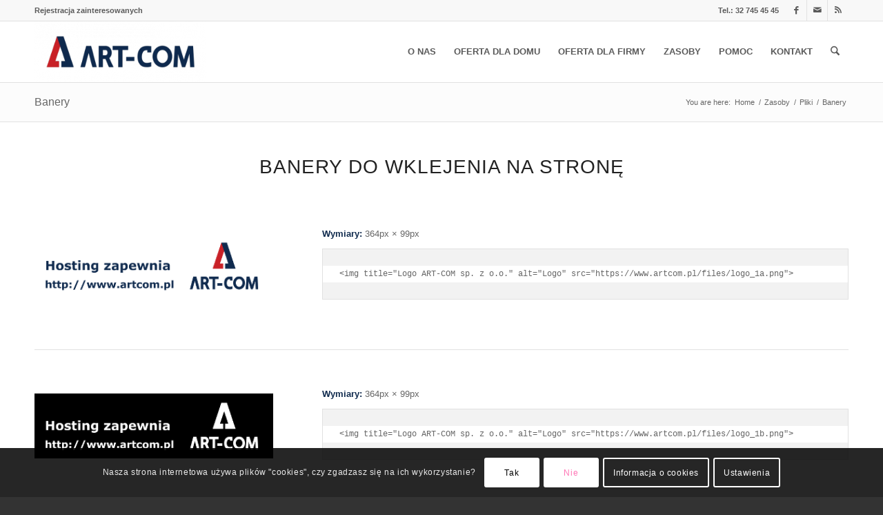

--- FILE ---
content_type: text/html; charset=UTF-8
request_url: https://www.artcom.pl/zasoby/pliki/banery/
body_size: 22812
content:
<!DOCTYPE html>
<html lang="pl-PL" class="html_stretched responsive av-preloader-disabled  html_header_top html_logo_left html_main_nav_header html_menu_right html_slim html_header_sticky html_header_shrinking html_header_topbar_active html_mobile_menu_tablet html_header_searchicon html_content_align_center html_header_unstick_top_disabled html_header_stretch_disabled html_av-submenu-hidden html_av-submenu-display-click html_av-overlay-side html_av-overlay-side-classic html_av-submenu-noclone html_entry_id_6826 av-cookies-consent-show-message-bar av-cookies-cookie-consent-enabled av-cookies-needs-opt-in av-cookies-user-needs-accept-button avia-cookie-reload-no-accept avia-cookie-reload-accept avia-cookie-check-browser-settings av-no-preview av-default-lightbox html_text_menu_active av-mobile-menu-switch-default">
<head>
<meta charset="UTF-8" />


<!-- mobile setting -->
<meta name="viewport" content="width=device-width, initial-scale=1">

<!-- Scripts/CSS and wp_head hook -->
<meta name='robots' content='index, follow, max-image-preview:large, max-snippet:-1, max-video-preview:-1' />
	<style>img:is([sizes="auto" i], [sizes^="auto," i]) { contain-intrinsic-size: 3000px 1500px }</style>
	
				<script type='text/javascript'>

				function avia_cookie_check_sessionStorage()
				{
					//	FF throws error when all cookies blocked !!
					var sessionBlocked = false;
					try
					{
						var test = sessionStorage.getItem( 'aviaCookieRefused' ) != null;
					}
					catch(e)
					{
						sessionBlocked = true;
					}

					var aviaCookieRefused = ! sessionBlocked ? sessionStorage.getItem( 'aviaCookieRefused' ) : null;

					var html = document.getElementsByTagName('html')[0];

					/**
					 * Set a class to avoid calls to sessionStorage
					 */
					if( sessionBlocked || aviaCookieRefused )
					{
						if( html.className.indexOf('av-cookies-session-refused') < 0 )
						{
							html.className += ' av-cookies-session-refused';
						}
					}

					if( sessionBlocked || aviaCookieRefused || document.cookie.match(/aviaCookieConsent/) )
					{
						if( html.className.indexOf('av-cookies-user-silent-accept') >= 0 )
						{
							 html.className = html.className.replace(/\bav-cookies-user-silent-accept\b/g, '');
						}
					}
				}

				avia_cookie_check_sessionStorage();

			</script>
			
	<!-- This site is optimized with the Yoast SEO plugin v26.4 - https://yoast.com/wordpress/plugins/seo/ -->
	<title>Banery - ART-COM Sp. z o. o.</title>
	<link rel="canonical" href="https://www.artcom.pl/zasoby/pliki/banery/" />
	<meta name="twitter:label1" content="Szacowany czas czytania" />
	<meta name="twitter:data1" content="5 minut" />
	<script type="application/ld+json" class="yoast-schema-graph">{"@context":"https://schema.org","@graph":[{"@type":"WebPage","@id":"https://www.artcom.pl/zasoby/pliki/banery/","url":"https://www.artcom.pl/zasoby/pliki/banery/","name":"Banery - ART-COM Sp. z o. o.","isPartOf":{"@id":"https://www.artcom.pl/#website"},"primaryImageOfPage":{"@id":"https://www.artcom.pl/zasoby/pliki/banery/#primaryimage"},"image":{"@id":"https://www.artcom.pl/zasoby/pliki/banery/#primaryimage"},"thumbnailUrl":"https://www.artcom.pl/files/logo_1a.png","datePublished":"2015-03-11T13:51:13+00:00","dateModified":"2018-11-21T12:21:06+00:00","breadcrumb":{"@id":"https://www.artcom.pl/zasoby/pliki/banery/#breadcrumb"},"inLanguage":"pl-PL","potentialAction":[{"@type":"ReadAction","target":["https://www.artcom.pl/zasoby/pliki/banery/"]}]},{"@type":"ImageObject","inLanguage":"pl-PL","@id":"https://www.artcom.pl/zasoby/pliki/banery/#primaryimage","url":"https://www.artcom.pl/files/logo_1a.png","contentUrl":"https://www.artcom.pl/files/logo_1a.png"},{"@type":"BreadcrumbList","@id":"https://www.artcom.pl/zasoby/pliki/banery/#breadcrumb","itemListElement":[{"@type":"ListItem","position":1,"name":"Strona główna","item":"https://www.artcom.pl/strona-glowna/"},{"@type":"ListItem","position":2,"name":"Zasoby","item":"https://www.artcom.pl/zasoby/"},{"@type":"ListItem","position":3,"name":"Pliki","item":"https://www.artcom.pl/zasoby/pliki/"},{"@type":"ListItem","position":4,"name":"Banery"}]},{"@type":"WebSite","@id":"https://www.artcom.pl/#website","url":"https://www.artcom.pl/","name":"ART-COM Sp. z o. o.","description":"Dostarczamy rozwiązania na rynku IT od 1994 r.","publisher":{"@id":"https://www.artcom.pl/#organization"},"potentialAction":[{"@type":"SearchAction","target":{"@type":"EntryPoint","urlTemplate":"https://www.artcom.pl/?s={search_term_string}"},"query-input":{"@type":"PropertyValueSpecification","valueRequired":true,"valueName":"search_term_string"}}],"inLanguage":"pl-PL"},{"@type":"Organization","@id":"https://www.artcom.pl/#organization","name":"ART-COM","url":"https://www.artcom.pl/","logo":{"@type":"ImageObject","inLanguage":"pl-PL","@id":"https://www.artcom.pl/#/schema/logo/image/","url":"https://www.artcom.pl/wp-content/uploads/2022/04/ART-COM-logo_kolor2-300x106-1.png","contentUrl":"https://www.artcom.pl/wp-content/uploads/2022/04/ART-COM-logo_kolor2-300x106-1.png","width":300,"height":106,"caption":"ART-COM"},"image":{"@id":"https://www.artcom.pl/#/schema/logo/image/"}}]}</script>
	<!-- / Yoast SEO plugin. -->


<link rel="alternate" type="application/rss+xml" title="ART-COM Sp. z o. o. &raquo; Kanał z wpisami" href="https://www.artcom.pl/feed/" />
<link rel="alternate" type="application/rss+xml" title="ART-COM Sp. z o. o. &raquo; Kanał z komentarzami" href="https://www.artcom.pl/comments/feed/" />
<link rel="alternate" type="application/rss+xml" title="ART-COM Sp. z o. o. &raquo; Banery Kanał z komentarzami" href="https://www.artcom.pl/zasoby/pliki/banery/feed/" />

<!-- google webfont font replacement -->

			<script type='text/javascript'>

				(function() {

					/*	check if webfonts are disabled by user setting via cookie - or user must opt in.	*/
					var html = document.getElementsByTagName('html')[0];
					var cookie_check = html.className.indexOf('av-cookies-needs-opt-in') >= 0 || html.className.indexOf('av-cookies-can-opt-out') >= 0;
					var allow_continue = true;
					var silent_accept_cookie = html.className.indexOf('av-cookies-user-silent-accept') >= 0;

					if( cookie_check && ! silent_accept_cookie )
					{
						if( ! document.cookie.match(/aviaCookieConsent/) || html.className.indexOf('av-cookies-session-refused') >= 0 )
						{
							allow_continue = false;
						}
						else
						{
							if( ! document.cookie.match(/aviaPrivacyRefuseCookiesHideBar/) )
							{
								allow_continue = false;
							}
							else if( ! document.cookie.match(/aviaPrivacyEssentialCookiesEnabled/) )
							{
								allow_continue = false;
							}
							else if( document.cookie.match(/aviaPrivacyGoogleWebfontsDisabled/) )
							{
								allow_continue = false;
							}
						}
					}

					if( allow_continue )
					{
						var f = document.createElement('link');

						f.type 	= 'text/css';
						f.rel 	= 'stylesheet';
						f.href 	= 'https://fonts.googleapis.com/css?family=Open+Sans:400,600&display=auto';
						f.id 	= 'avia-google-webfont';

						document.getElementsByTagName('head')[0].appendChild(f);
					}
				})();

			</script>
			<link rel='stylesheet' id='formidable-css' href='https://www.artcom.pl/wp-content/plugins/formidable/css/formidableforms.css?ver=115829' type='text/css' media='all' />
<link rel='stylesheet' id='avia-grid-css' href='https://www.artcom.pl/wp-content/themes/enfold/css/grid.css?ver=7.1.3' type='text/css' media='all' />
<link rel='stylesheet' id='avia-base-css' href='https://www.artcom.pl/wp-content/themes/enfold/css/base.css?ver=7.1.3' type='text/css' media='all' />
<link rel='stylesheet' id='avia-layout-css' href='https://www.artcom.pl/wp-content/themes/enfold/css/layout.css?ver=7.1.3' type='text/css' media='all' />
<link rel='stylesheet' id='avia-module-audioplayer-css' href='https://www.artcom.pl/wp-content/themes/enfold/config-templatebuilder/avia-shortcodes/audio-player/audio-player.css?ver=7.1.3' type='text/css' media='all' />
<link rel='stylesheet' id='avia-module-blog-css' href='https://www.artcom.pl/wp-content/themes/enfold/config-templatebuilder/avia-shortcodes/blog/blog.css?ver=7.1.3' type='text/css' media='all' />
<link rel='stylesheet' id='avia-module-postslider-css' href='https://www.artcom.pl/wp-content/themes/enfold/config-templatebuilder/avia-shortcodes/postslider/postslider.css?ver=7.1.3' type='text/css' media='all' />
<link rel='stylesheet' id='avia-module-button-css' href='https://www.artcom.pl/wp-content/themes/enfold/config-templatebuilder/avia-shortcodes/buttons/buttons.css?ver=7.1.3' type='text/css' media='all' />
<link rel='stylesheet' id='avia-module-buttonrow-css' href='https://www.artcom.pl/wp-content/themes/enfold/config-templatebuilder/avia-shortcodes/buttonrow/buttonrow.css?ver=7.1.3' type='text/css' media='all' />
<link rel='stylesheet' id='avia-module-button-fullwidth-css' href='https://www.artcom.pl/wp-content/themes/enfold/config-templatebuilder/avia-shortcodes/buttons_fullwidth/buttons_fullwidth.css?ver=7.1.3' type='text/css' media='all' />
<link rel='stylesheet' id='avia-module-catalogue-css' href='https://www.artcom.pl/wp-content/themes/enfold/config-templatebuilder/avia-shortcodes/catalogue/catalogue.css?ver=7.1.3' type='text/css' media='all' />
<link rel='stylesheet' id='avia-module-comments-css' href='https://www.artcom.pl/wp-content/themes/enfold/config-templatebuilder/avia-shortcodes/comments/comments.css?ver=7.1.3' type='text/css' media='all' />
<link rel='stylesheet' id='avia-module-contact-css' href='https://www.artcom.pl/wp-content/themes/enfold/config-templatebuilder/avia-shortcodes/contact/contact.css?ver=7.1.3' type='text/css' media='all' />
<link rel='stylesheet' id='avia-module-slideshow-css' href='https://www.artcom.pl/wp-content/themes/enfold/config-templatebuilder/avia-shortcodes/slideshow/slideshow.css?ver=7.1.3' type='text/css' media='all' />
<link rel='stylesheet' id='avia-module-slideshow-contentpartner-css' href='https://www.artcom.pl/wp-content/themes/enfold/config-templatebuilder/avia-shortcodes/contentslider/contentslider.css?ver=7.1.3' type='text/css' media='all' />
<link rel='stylesheet' id='avia-module-countdown-css' href='https://www.artcom.pl/wp-content/themes/enfold/config-templatebuilder/avia-shortcodes/countdown/countdown.css?ver=7.1.3' type='text/css' media='all' />
<link rel='stylesheet' id='avia-module-dynamic-field-css' href='https://www.artcom.pl/wp-content/themes/enfold/config-templatebuilder/avia-shortcodes/dynamic_field/dynamic_field.css?ver=7.1.3' type='text/css' media='all' />
<link rel='stylesheet' id='avia-module-gallery-css' href='https://www.artcom.pl/wp-content/themes/enfold/config-templatebuilder/avia-shortcodes/gallery/gallery.css?ver=7.1.3' type='text/css' media='all' />
<link rel='stylesheet' id='avia-module-gallery-hor-css' href='https://www.artcom.pl/wp-content/themes/enfold/config-templatebuilder/avia-shortcodes/gallery_horizontal/gallery_horizontal.css?ver=7.1.3' type='text/css' media='all' />
<link rel='stylesheet' id='avia-module-maps-css' href='https://www.artcom.pl/wp-content/themes/enfold/config-templatebuilder/avia-shortcodes/google_maps/google_maps.css?ver=7.1.3' type='text/css' media='all' />
<link rel='stylesheet' id='avia-module-gridrow-css' href='https://www.artcom.pl/wp-content/themes/enfold/config-templatebuilder/avia-shortcodes/grid_row/grid_row.css?ver=7.1.3' type='text/css' media='all' />
<link rel='stylesheet' id='avia-module-heading-css' href='https://www.artcom.pl/wp-content/themes/enfold/config-templatebuilder/avia-shortcodes/heading/heading.css?ver=7.1.3' type='text/css' media='all' />
<link rel='stylesheet' id='avia-module-rotator-css' href='https://www.artcom.pl/wp-content/themes/enfold/config-templatebuilder/avia-shortcodes/headline_rotator/headline_rotator.css?ver=7.1.3' type='text/css' media='all' />
<link rel='stylesheet' id='avia-module-hr-css' href='https://www.artcom.pl/wp-content/themes/enfold/config-templatebuilder/avia-shortcodes/hr/hr.css?ver=7.1.3' type='text/css' media='all' />
<link rel='stylesheet' id='avia-module-icon-css' href='https://www.artcom.pl/wp-content/themes/enfold/config-templatebuilder/avia-shortcodes/icon/icon.css?ver=7.1.3' type='text/css' media='all' />
<link rel='stylesheet' id='avia-module-icon-circles-css' href='https://www.artcom.pl/wp-content/themes/enfold/config-templatebuilder/avia-shortcodes/icon_circles/icon_circles.css?ver=7.1.3' type='text/css' media='all' />
<link rel='stylesheet' id='avia-module-iconbox-css' href='https://www.artcom.pl/wp-content/themes/enfold/config-templatebuilder/avia-shortcodes/iconbox/iconbox.css?ver=7.1.3' type='text/css' media='all' />
<link rel='stylesheet' id='avia-module-icongrid-css' href='https://www.artcom.pl/wp-content/themes/enfold/config-templatebuilder/avia-shortcodes/icongrid/icongrid.css?ver=7.1.3' type='text/css' media='all' />
<link rel='stylesheet' id='avia-module-iconlist-css' href='https://www.artcom.pl/wp-content/themes/enfold/config-templatebuilder/avia-shortcodes/iconlist/iconlist.css?ver=7.1.3' type='text/css' media='all' />
<link rel='stylesheet' id='avia-module-image-css' href='https://www.artcom.pl/wp-content/themes/enfold/config-templatebuilder/avia-shortcodes/image/image.css?ver=7.1.3' type='text/css' media='all' />
<link rel='stylesheet' id='avia-module-image-diff-css' href='https://www.artcom.pl/wp-content/themes/enfold/config-templatebuilder/avia-shortcodes/image_diff/image_diff.css?ver=7.1.3' type='text/css' media='all' />
<link rel='stylesheet' id='avia-module-hotspot-css' href='https://www.artcom.pl/wp-content/themes/enfold/config-templatebuilder/avia-shortcodes/image_hotspots/image_hotspots.css?ver=7.1.3' type='text/css' media='all' />
<link rel='stylesheet' id='avia-module-sc-lottie-animation-css' href='https://www.artcom.pl/wp-content/themes/enfold/config-templatebuilder/avia-shortcodes/lottie_animation/lottie_animation.css?ver=7.1.3' type='text/css' media='all' />
<link rel='stylesheet' id='avia-module-magazine-css' href='https://www.artcom.pl/wp-content/themes/enfold/config-templatebuilder/avia-shortcodes/magazine/magazine.css?ver=7.1.3' type='text/css' media='all' />
<link rel='stylesheet' id='avia-module-masonry-css' href='https://www.artcom.pl/wp-content/themes/enfold/config-templatebuilder/avia-shortcodes/masonry_entries/masonry_entries.css?ver=7.1.3' type='text/css' media='all' />
<link rel='stylesheet' id='avia-siteloader-css' href='https://www.artcom.pl/wp-content/themes/enfold/css/avia-snippet-site-preloader.css?ver=7.1.3' type='text/css' media='all' />
<link rel='stylesheet' id='avia-module-menu-css' href='https://www.artcom.pl/wp-content/themes/enfold/config-templatebuilder/avia-shortcodes/menu/menu.css?ver=7.1.3' type='text/css' media='all' />
<link rel='stylesheet' id='avia-module-notification-css' href='https://www.artcom.pl/wp-content/themes/enfold/config-templatebuilder/avia-shortcodes/notification/notification.css?ver=7.1.3' type='text/css' media='all' />
<link rel='stylesheet' id='avia-module-numbers-css' href='https://www.artcom.pl/wp-content/themes/enfold/config-templatebuilder/avia-shortcodes/numbers/numbers.css?ver=7.1.3' type='text/css' media='all' />
<link rel='stylesheet' id='avia-module-portfolio-css' href='https://www.artcom.pl/wp-content/themes/enfold/config-templatebuilder/avia-shortcodes/portfolio/portfolio.css?ver=7.1.3' type='text/css' media='all' />
<link rel='stylesheet' id='avia-module-post-metadata-css' href='https://www.artcom.pl/wp-content/themes/enfold/config-templatebuilder/avia-shortcodes/post_metadata/post_metadata.css?ver=7.1.3' type='text/css' media='all' />
<link rel='stylesheet' id='avia-module-progress-bar-css' href='https://www.artcom.pl/wp-content/themes/enfold/config-templatebuilder/avia-shortcodes/progressbar/progressbar.css?ver=7.1.3' type='text/css' media='all' />
<link rel='stylesheet' id='avia-module-promobox-css' href='https://www.artcom.pl/wp-content/themes/enfold/config-templatebuilder/avia-shortcodes/promobox/promobox.css?ver=7.1.3' type='text/css' media='all' />
<link rel='stylesheet' id='avia-sc-search-css' href='https://www.artcom.pl/wp-content/themes/enfold/config-templatebuilder/avia-shortcodes/search/search.css?ver=7.1.3' type='text/css' media='all' />
<link rel='stylesheet' id='avia-module-slideshow-accordion-css' href='https://www.artcom.pl/wp-content/themes/enfold/config-templatebuilder/avia-shortcodes/slideshow_accordion/slideshow_accordion.css?ver=7.1.3' type='text/css' media='all' />
<link rel='stylesheet' id='avia-module-slideshow-feature-image-css' href='https://www.artcom.pl/wp-content/themes/enfold/config-templatebuilder/avia-shortcodes/slideshow_feature_image/slideshow_feature_image.css?ver=7.1.3' type='text/css' media='all' />
<link rel='stylesheet' id='avia-module-slideshow-fullsize-css' href='https://www.artcom.pl/wp-content/themes/enfold/config-templatebuilder/avia-shortcodes/slideshow_fullsize/slideshow_fullsize.css?ver=7.1.3' type='text/css' media='all' />
<link rel='stylesheet' id='avia-module-slideshow-fullscreen-css' href='https://www.artcom.pl/wp-content/themes/enfold/config-templatebuilder/avia-shortcodes/slideshow_fullscreen/slideshow_fullscreen.css?ver=7.1.3' type='text/css' media='all' />
<link rel='stylesheet' id='avia-module-slideshow-ls-css' href='https://www.artcom.pl/wp-content/themes/enfold/config-templatebuilder/avia-shortcodes/slideshow_layerslider/slideshow_layerslider.css?ver=7.1.3' type='text/css' media='all' />
<link rel='stylesheet' id='avia-module-social-css' href='https://www.artcom.pl/wp-content/themes/enfold/config-templatebuilder/avia-shortcodes/social_share/social_share.css?ver=7.1.3' type='text/css' media='all' />
<link rel='stylesheet' id='avia-module-tabsection-css' href='https://www.artcom.pl/wp-content/themes/enfold/config-templatebuilder/avia-shortcodes/tab_section/tab_section.css?ver=7.1.3' type='text/css' media='all' />
<link rel='stylesheet' id='avia-module-table-css' href='https://www.artcom.pl/wp-content/themes/enfold/config-templatebuilder/avia-shortcodes/table/table.css?ver=7.1.3' type='text/css' media='all' />
<link rel='stylesheet' id='avia-module-tabs-css' href='https://www.artcom.pl/wp-content/themes/enfold/config-templatebuilder/avia-shortcodes/tabs/tabs.css?ver=7.1.3' type='text/css' media='all' />
<link rel='stylesheet' id='avia-module-team-css' href='https://www.artcom.pl/wp-content/themes/enfold/config-templatebuilder/avia-shortcodes/team/team.css?ver=7.1.3' type='text/css' media='all' />
<link rel='stylesheet' id='avia-module-testimonials-css' href='https://www.artcom.pl/wp-content/themes/enfold/config-templatebuilder/avia-shortcodes/testimonials/testimonials.css?ver=7.1.3' type='text/css' media='all' />
<link rel='stylesheet' id='avia-module-timeline-css' href='https://www.artcom.pl/wp-content/themes/enfold/config-templatebuilder/avia-shortcodes/timeline/timeline.css?ver=7.1.3' type='text/css' media='all' />
<link rel='stylesheet' id='avia-module-toggles-css' href='https://www.artcom.pl/wp-content/themes/enfold/config-templatebuilder/avia-shortcodes/toggles/toggles.css?ver=7.1.3' type='text/css' media='all' />
<link rel='stylesheet' id='avia-module-video-css' href='https://www.artcom.pl/wp-content/themes/enfold/config-templatebuilder/avia-shortcodes/video/video.css?ver=7.1.3' type='text/css' media='all' />
<link rel='stylesheet' id='wp-block-library-css' href='https://www.artcom.pl/wp-includes/css/dist/block-library/style.min.css?ver=1cbf1f3e769218e03c6ae9cf375751a0' type='text/css' media='all' />
<style id='global-styles-inline-css' type='text/css'>
:root{--wp--preset--aspect-ratio--square: 1;--wp--preset--aspect-ratio--4-3: 4/3;--wp--preset--aspect-ratio--3-4: 3/4;--wp--preset--aspect-ratio--3-2: 3/2;--wp--preset--aspect-ratio--2-3: 2/3;--wp--preset--aspect-ratio--16-9: 16/9;--wp--preset--aspect-ratio--9-16: 9/16;--wp--preset--color--black: #000000;--wp--preset--color--cyan-bluish-gray: #abb8c3;--wp--preset--color--white: #ffffff;--wp--preset--color--pale-pink: #f78da7;--wp--preset--color--vivid-red: #cf2e2e;--wp--preset--color--luminous-vivid-orange: #ff6900;--wp--preset--color--luminous-vivid-amber: #fcb900;--wp--preset--color--light-green-cyan: #7bdcb5;--wp--preset--color--vivid-green-cyan: #00d084;--wp--preset--color--pale-cyan-blue: #8ed1fc;--wp--preset--color--vivid-cyan-blue: #0693e3;--wp--preset--color--vivid-purple: #9b51e0;--wp--preset--color--metallic-red: #b02b2c;--wp--preset--color--maximum-yellow-red: #edae44;--wp--preset--color--yellow-sun: #eeee22;--wp--preset--color--palm-leaf: #83a846;--wp--preset--color--aero: #7bb0e7;--wp--preset--color--old-lavender: #745f7e;--wp--preset--color--steel-teal: #5f8789;--wp--preset--color--raspberry-pink: #d65799;--wp--preset--color--medium-turquoise: #4ecac2;--wp--preset--gradient--vivid-cyan-blue-to-vivid-purple: linear-gradient(135deg,rgba(6,147,227,1) 0%,rgb(155,81,224) 100%);--wp--preset--gradient--light-green-cyan-to-vivid-green-cyan: linear-gradient(135deg,rgb(122,220,180) 0%,rgb(0,208,130) 100%);--wp--preset--gradient--luminous-vivid-amber-to-luminous-vivid-orange: linear-gradient(135deg,rgba(252,185,0,1) 0%,rgba(255,105,0,1) 100%);--wp--preset--gradient--luminous-vivid-orange-to-vivid-red: linear-gradient(135deg,rgba(255,105,0,1) 0%,rgb(207,46,46) 100%);--wp--preset--gradient--very-light-gray-to-cyan-bluish-gray: linear-gradient(135deg,rgb(238,238,238) 0%,rgb(169,184,195) 100%);--wp--preset--gradient--cool-to-warm-spectrum: linear-gradient(135deg,rgb(74,234,220) 0%,rgb(151,120,209) 20%,rgb(207,42,186) 40%,rgb(238,44,130) 60%,rgb(251,105,98) 80%,rgb(254,248,76) 100%);--wp--preset--gradient--blush-light-purple: linear-gradient(135deg,rgb(255,206,236) 0%,rgb(152,150,240) 100%);--wp--preset--gradient--blush-bordeaux: linear-gradient(135deg,rgb(254,205,165) 0%,rgb(254,45,45) 50%,rgb(107,0,62) 100%);--wp--preset--gradient--luminous-dusk: linear-gradient(135deg,rgb(255,203,112) 0%,rgb(199,81,192) 50%,rgb(65,88,208) 100%);--wp--preset--gradient--pale-ocean: linear-gradient(135deg,rgb(255,245,203) 0%,rgb(182,227,212) 50%,rgb(51,167,181) 100%);--wp--preset--gradient--electric-grass: linear-gradient(135deg,rgb(202,248,128) 0%,rgb(113,206,126) 100%);--wp--preset--gradient--midnight: linear-gradient(135deg,rgb(2,3,129) 0%,rgb(40,116,252) 100%);--wp--preset--font-size--small: 1rem;--wp--preset--font-size--medium: 1.125rem;--wp--preset--font-size--large: 1.75rem;--wp--preset--font-size--x-large: clamp(1.75rem, 3vw, 2.25rem);--wp--preset--spacing--20: 0.44rem;--wp--preset--spacing--30: 0.67rem;--wp--preset--spacing--40: 1rem;--wp--preset--spacing--50: 1.5rem;--wp--preset--spacing--60: 2.25rem;--wp--preset--spacing--70: 3.38rem;--wp--preset--spacing--80: 5.06rem;--wp--preset--shadow--natural: 6px 6px 9px rgba(0, 0, 0, 0.2);--wp--preset--shadow--deep: 12px 12px 50px rgba(0, 0, 0, 0.4);--wp--preset--shadow--sharp: 6px 6px 0px rgba(0, 0, 0, 0.2);--wp--preset--shadow--outlined: 6px 6px 0px -3px rgba(255, 255, 255, 1), 6px 6px rgba(0, 0, 0, 1);--wp--preset--shadow--crisp: 6px 6px 0px rgba(0, 0, 0, 1);}:root { --wp--style--global--content-size: 800px;--wp--style--global--wide-size: 1130px; }:where(body) { margin: 0; }.wp-site-blocks > .alignleft { float: left; margin-right: 2em; }.wp-site-blocks > .alignright { float: right; margin-left: 2em; }.wp-site-blocks > .aligncenter { justify-content: center; margin-left: auto; margin-right: auto; }:where(.is-layout-flex){gap: 0.5em;}:where(.is-layout-grid){gap: 0.5em;}.is-layout-flow > .alignleft{float: left;margin-inline-start: 0;margin-inline-end: 2em;}.is-layout-flow > .alignright{float: right;margin-inline-start: 2em;margin-inline-end: 0;}.is-layout-flow > .aligncenter{margin-left: auto !important;margin-right: auto !important;}.is-layout-constrained > .alignleft{float: left;margin-inline-start: 0;margin-inline-end: 2em;}.is-layout-constrained > .alignright{float: right;margin-inline-start: 2em;margin-inline-end: 0;}.is-layout-constrained > .aligncenter{margin-left: auto !important;margin-right: auto !important;}.is-layout-constrained > :where(:not(.alignleft):not(.alignright):not(.alignfull)){max-width: var(--wp--style--global--content-size);margin-left: auto !important;margin-right: auto !important;}.is-layout-constrained > .alignwide{max-width: var(--wp--style--global--wide-size);}body .is-layout-flex{display: flex;}.is-layout-flex{flex-wrap: wrap;align-items: center;}.is-layout-flex > :is(*, div){margin: 0;}body .is-layout-grid{display: grid;}.is-layout-grid > :is(*, div){margin: 0;}body{padding-top: 0px;padding-right: 0px;padding-bottom: 0px;padding-left: 0px;}a:where(:not(.wp-element-button)){text-decoration: underline;}:root :where(.wp-element-button, .wp-block-button__link){background-color: #32373c;border-width: 0;color: #fff;font-family: inherit;font-size: inherit;line-height: inherit;padding: calc(0.667em + 2px) calc(1.333em + 2px);text-decoration: none;}.has-black-color{color: var(--wp--preset--color--black) !important;}.has-cyan-bluish-gray-color{color: var(--wp--preset--color--cyan-bluish-gray) !important;}.has-white-color{color: var(--wp--preset--color--white) !important;}.has-pale-pink-color{color: var(--wp--preset--color--pale-pink) !important;}.has-vivid-red-color{color: var(--wp--preset--color--vivid-red) !important;}.has-luminous-vivid-orange-color{color: var(--wp--preset--color--luminous-vivid-orange) !important;}.has-luminous-vivid-amber-color{color: var(--wp--preset--color--luminous-vivid-amber) !important;}.has-light-green-cyan-color{color: var(--wp--preset--color--light-green-cyan) !important;}.has-vivid-green-cyan-color{color: var(--wp--preset--color--vivid-green-cyan) !important;}.has-pale-cyan-blue-color{color: var(--wp--preset--color--pale-cyan-blue) !important;}.has-vivid-cyan-blue-color{color: var(--wp--preset--color--vivid-cyan-blue) !important;}.has-vivid-purple-color{color: var(--wp--preset--color--vivid-purple) !important;}.has-metallic-red-color{color: var(--wp--preset--color--metallic-red) !important;}.has-maximum-yellow-red-color{color: var(--wp--preset--color--maximum-yellow-red) !important;}.has-yellow-sun-color{color: var(--wp--preset--color--yellow-sun) !important;}.has-palm-leaf-color{color: var(--wp--preset--color--palm-leaf) !important;}.has-aero-color{color: var(--wp--preset--color--aero) !important;}.has-old-lavender-color{color: var(--wp--preset--color--old-lavender) !important;}.has-steel-teal-color{color: var(--wp--preset--color--steel-teal) !important;}.has-raspberry-pink-color{color: var(--wp--preset--color--raspberry-pink) !important;}.has-medium-turquoise-color{color: var(--wp--preset--color--medium-turquoise) !important;}.has-black-background-color{background-color: var(--wp--preset--color--black) !important;}.has-cyan-bluish-gray-background-color{background-color: var(--wp--preset--color--cyan-bluish-gray) !important;}.has-white-background-color{background-color: var(--wp--preset--color--white) !important;}.has-pale-pink-background-color{background-color: var(--wp--preset--color--pale-pink) !important;}.has-vivid-red-background-color{background-color: var(--wp--preset--color--vivid-red) !important;}.has-luminous-vivid-orange-background-color{background-color: var(--wp--preset--color--luminous-vivid-orange) !important;}.has-luminous-vivid-amber-background-color{background-color: var(--wp--preset--color--luminous-vivid-amber) !important;}.has-light-green-cyan-background-color{background-color: var(--wp--preset--color--light-green-cyan) !important;}.has-vivid-green-cyan-background-color{background-color: var(--wp--preset--color--vivid-green-cyan) !important;}.has-pale-cyan-blue-background-color{background-color: var(--wp--preset--color--pale-cyan-blue) !important;}.has-vivid-cyan-blue-background-color{background-color: var(--wp--preset--color--vivid-cyan-blue) !important;}.has-vivid-purple-background-color{background-color: var(--wp--preset--color--vivid-purple) !important;}.has-metallic-red-background-color{background-color: var(--wp--preset--color--metallic-red) !important;}.has-maximum-yellow-red-background-color{background-color: var(--wp--preset--color--maximum-yellow-red) !important;}.has-yellow-sun-background-color{background-color: var(--wp--preset--color--yellow-sun) !important;}.has-palm-leaf-background-color{background-color: var(--wp--preset--color--palm-leaf) !important;}.has-aero-background-color{background-color: var(--wp--preset--color--aero) !important;}.has-old-lavender-background-color{background-color: var(--wp--preset--color--old-lavender) !important;}.has-steel-teal-background-color{background-color: var(--wp--preset--color--steel-teal) !important;}.has-raspberry-pink-background-color{background-color: var(--wp--preset--color--raspberry-pink) !important;}.has-medium-turquoise-background-color{background-color: var(--wp--preset--color--medium-turquoise) !important;}.has-black-border-color{border-color: var(--wp--preset--color--black) !important;}.has-cyan-bluish-gray-border-color{border-color: var(--wp--preset--color--cyan-bluish-gray) !important;}.has-white-border-color{border-color: var(--wp--preset--color--white) !important;}.has-pale-pink-border-color{border-color: var(--wp--preset--color--pale-pink) !important;}.has-vivid-red-border-color{border-color: var(--wp--preset--color--vivid-red) !important;}.has-luminous-vivid-orange-border-color{border-color: var(--wp--preset--color--luminous-vivid-orange) !important;}.has-luminous-vivid-amber-border-color{border-color: var(--wp--preset--color--luminous-vivid-amber) !important;}.has-light-green-cyan-border-color{border-color: var(--wp--preset--color--light-green-cyan) !important;}.has-vivid-green-cyan-border-color{border-color: var(--wp--preset--color--vivid-green-cyan) !important;}.has-pale-cyan-blue-border-color{border-color: var(--wp--preset--color--pale-cyan-blue) !important;}.has-vivid-cyan-blue-border-color{border-color: var(--wp--preset--color--vivid-cyan-blue) !important;}.has-vivid-purple-border-color{border-color: var(--wp--preset--color--vivid-purple) !important;}.has-metallic-red-border-color{border-color: var(--wp--preset--color--metallic-red) !important;}.has-maximum-yellow-red-border-color{border-color: var(--wp--preset--color--maximum-yellow-red) !important;}.has-yellow-sun-border-color{border-color: var(--wp--preset--color--yellow-sun) !important;}.has-palm-leaf-border-color{border-color: var(--wp--preset--color--palm-leaf) !important;}.has-aero-border-color{border-color: var(--wp--preset--color--aero) !important;}.has-old-lavender-border-color{border-color: var(--wp--preset--color--old-lavender) !important;}.has-steel-teal-border-color{border-color: var(--wp--preset--color--steel-teal) !important;}.has-raspberry-pink-border-color{border-color: var(--wp--preset--color--raspberry-pink) !important;}.has-medium-turquoise-border-color{border-color: var(--wp--preset--color--medium-turquoise) !important;}.has-vivid-cyan-blue-to-vivid-purple-gradient-background{background: var(--wp--preset--gradient--vivid-cyan-blue-to-vivid-purple) !important;}.has-light-green-cyan-to-vivid-green-cyan-gradient-background{background: var(--wp--preset--gradient--light-green-cyan-to-vivid-green-cyan) !important;}.has-luminous-vivid-amber-to-luminous-vivid-orange-gradient-background{background: var(--wp--preset--gradient--luminous-vivid-amber-to-luminous-vivid-orange) !important;}.has-luminous-vivid-orange-to-vivid-red-gradient-background{background: var(--wp--preset--gradient--luminous-vivid-orange-to-vivid-red) !important;}.has-very-light-gray-to-cyan-bluish-gray-gradient-background{background: var(--wp--preset--gradient--very-light-gray-to-cyan-bluish-gray) !important;}.has-cool-to-warm-spectrum-gradient-background{background: var(--wp--preset--gradient--cool-to-warm-spectrum) !important;}.has-blush-light-purple-gradient-background{background: var(--wp--preset--gradient--blush-light-purple) !important;}.has-blush-bordeaux-gradient-background{background: var(--wp--preset--gradient--blush-bordeaux) !important;}.has-luminous-dusk-gradient-background{background: var(--wp--preset--gradient--luminous-dusk) !important;}.has-pale-ocean-gradient-background{background: var(--wp--preset--gradient--pale-ocean) !important;}.has-electric-grass-gradient-background{background: var(--wp--preset--gradient--electric-grass) !important;}.has-midnight-gradient-background{background: var(--wp--preset--gradient--midnight) !important;}.has-small-font-size{font-size: var(--wp--preset--font-size--small) !important;}.has-medium-font-size{font-size: var(--wp--preset--font-size--medium) !important;}.has-large-font-size{font-size: var(--wp--preset--font-size--large) !important;}.has-x-large-font-size{font-size: var(--wp--preset--font-size--x-large) !important;}
:where(.wp-block-post-template.is-layout-flex){gap: 1.25em;}:where(.wp-block-post-template.is-layout-grid){gap: 1.25em;}
:where(.wp-block-columns.is-layout-flex){gap: 2em;}:where(.wp-block-columns.is-layout-grid){gap: 2em;}
:root :where(.wp-block-pullquote){font-size: 1.5em;line-height: 1.6;}
</style>
<link rel='stylesheet' id='isas-ajax-loader-css' href='https://www.artcom.pl/wp-content/plugins/isas-services/css/style.css?ver=1cbf1f3e769218e03c6ae9cf375751a0' type='text/css' media='all' />
<link rel='stylesheet' id='select2-css-css' href='https://www.artcom.pl/wp-content/plugins/isas-services/css/select2.css?ver=1cbf1f3e769218e03c6ae9cf375751a0' type='text/css' media='all' />
<link rel='stylesheet' id='page-list-style-css' href='https://www.artcom.pl/wp-content/plugins/page-list/css/page-list.css?ver=5.9' type='text/css' media='all' />
<link rel='stylesheet' id='avia-scs-css' href='https://www.artcom.pl/wp-content/themes/enfold/css/shortcodes.css?ver=7.1.3' type='text/css' media='all' />
<link rel='stylesheet' id='avia-fold-unfold-css' href='https://www.artcom.pl/wp-content/themes/enfold/css/avia-snippet-fold-unfold.css?ver=7.1.3' type='text/css' media='all' />
<link rel='stylesheet' id='avia-popup-css-css' href='https://www.artcom.pl/wp-content/themes/enfold/js/aviapopup/magnific-popup.min.css?ver=7.1.3' type='text/css' media='screen' />
<link rel='stylesheet' id='avia-lightbox-css' href='https://www.artcom.pl/wp-content/themes/enfold/css/avia-snippet-lightbox.css?ver=7.1.3' type='text/css' media='screen' />
<link rel='stylesheet' id='avia-widget-css-css' href='https://www.artcom.pl/wp-content/themes/enfold/css/avia-snippet-widget.css?ver=7.1.3' type='text/css' media='screen' />
<link rel='stylesheet' id='mediaelement-css' href='https://www.artcom.pl/wp-includes/js/mediaelement/mediaelementplayer-legacy.min.css?ver=4.2.17' type='text/css' media='all' />
<link rel='stylesheet' id='wp-mediaelement-css' href='https://www.artcom.pl/wp-includes/js/mediaelement/wp-mediaelement.min.css?ver=1cbf1f3e769218e03c6ae9cf375751a0' type='text/css' media='all' />
<link rel='stylesheet' id='avia-dynamic-css' href='https://www.artcom.pl/wp-content/uploads/dynamic_avia/enfold_child.css?ver=691ce975e3ccf' type='text/css' media='all' />
<link rel='stylesheet' id='avia-custom-css' href='https://www.artcom.pl/wp-content/themes/enfold/css/custom.css?ver=7.1.3' type='text/css' media='all' />
<link rel='stylesheet' id='avia-style-css' href='https://www.artcom.pl/wp-content/themes/enfold-child/style.css?ver=7.1.3' type='text/css' media='all' />
<link rel='stylesheet' id='avia-cookie-css-css' href='https://www.artcom.pl/wp-content/themes/enfold/css/avia-snippet-cookieconsent.css?ver=7.1.3' type='text/css' media='screen' />
<link rel='stylesheet' id='avia-single-post-6826-css' href='https://www.artcom.pl/wp-content/uploads/dynamic_avia/avia_posts_css/post-6826.css?ver=ver-1763783651' type='text/css' media='all' />
<script type="text/javascript" src="https://www.artcom.pl/wp-includes/js/jquery/jquery.min.js?ver=3.7.1" id="jquery-core-js"></script>
<script type="text/javascript" src="https://www.artcom.pl/wp-includes/js/jquery/jquery-migrate.min.js?ver=3.4.1" id="jquery-migrate-js"></script>
<script type="text/javascript" id="isas-ajax-request-js-extra">
/* <![CDATA[ */
var IsasAjax = {"api_url":"https:\/\/isas-services.artcom.pl","no_locales":"Brak dost\u0119pnych lokalizacji.","city":"Miasto","street":"Ulica","no_data":"Nie mo\u017cna pobra\u0107 danych lokalizacji.","yes":"\u2714","no":"\u2718","home_no":"Numer domu","technology":"Technologia dost\u0119pu","net":"Internet","phone":"Telefon","tv":"Telewizja","desc":"Podaj dane swojej lokalizacji."};
/* ]]> */
</script>
<script type="text/javascript" src="https://www.artcom.pl/wp-content/plugins/isas-services/js/isas-services-ajax.js?ver=1" id="isas-ajax-request-js"></script>
<script type="text/javascript" src="https://www.artcom.pl/wp-content/plugins/isas-services/js/select2/select2.min.js?ver=1cbf1f3e769218e03c6ae9cf375751a0" id="select2-js-js"></script>
<script type="text/javascript" src="https://www.artcom.pl/wp-content/plugins/isas-services/js/select2/pl.js?ver=1cbf1f3e769218e03c6ae9cf375751a0" id="select2-js-pl-js"></script>
<script type="text/javascript" src="https://www.artcom.pl/wp-content/themes/enfold-child/js/jquery.hotkeys.js?ver=1cbf1f3e769218e03c6ae9cf375751a0" id="custom-script-js"></script>
<script type="text/javascript" src="https://www.artcom.pl/wp-content/themes/enfold-child/js/ac-hotkeys.js?ver=1cbf1f3e769218e03c6ae9cf375751a0" id="ac-custom-script-js"></script>
<script type="text/javascript" src="https://www.artcom.pl/wp-content/themes/enfold-child/js/ac-carret-search.js?ver=1cbf1f3e769218e03c6ae9cf375751a0" id="ac-custom-script2-js"></script>
<script type="text/javascript" src="https://www.artcom.pl/wp-content/themes/enfold/js/avia-js.js?ver=7.1.3" id="avia-js-js"></script>
<script type="text/javascript" src="https://www.artcom.pl/wp-content/themes/enfold/js/avia-compat.js?ver=7.1.3" id="avia-compat-js"></script>
<link rel="https://api.w.org/" href="https://www.artcom.pl/wp-json/" /><link rel="alternate" title="JSON" type="application/json" href="https://www.artcom.pl/wp-json/wp/v2/pages/6826" /><link rel="EditURI" type="application/rsd+xml" title="RSD" href="https://www.artcom.pl/xmlrpc.php?rsd" />

<link rel='shortlink' href='https://www.artcom.pl/?p=6826' />
<link rel="alternate" title="oEmbed (JSON)" type="application/json+oembed" href="https://www.artcom.pl/wp-json/oembed/1.0/embed?url=https%3A%2F%2Fwww.artcom.pl%2Fzasoby%2Fpliki%2Fbanery%2F" />
<link rel="alternate" title="oEmbed (XML)" type="text/xml+oembed" href="https://www.artcom.pl/wp-json/oembed/1.0/embed?url=https%3A%2F%2Fwww.artcom.pl%2Fzasoby%2Fpliki%2Fbanery%2F&#038;format=xml" />
<script type="text/javascript">
(function(url){
	if(/(?:Chrome\/26\.0\.1410\.63 Safari\/537\.31|WordfenceTestMonBot)/.test(navigator.userAgent)){ return; }
	var addEvent = function(evt, handler) {
		if (window.addEventListener) {
			document.addEventListener(evt, handler, false);
		} else if (window.attachEvent) {
			document.attachEvent('on' + evt, handler);
		}
	};
	var removeEvent = function(evt, handler) {
		if (window.removeEventListener) {
			document.removeEventListener(evt, handler, false);
		} else if (window.detachEvent) {
			document.detachEvent('on' + evt, handler);
		}
	};
	var evts = 'contextmenu dblclick drag dragend dragenter dragleave dragover dragstart drop keydown keypress keyup mousedown mousemove mouseout mouseover mouseup mousewheel scroll'.split(' ');
	var logHuman = function() {
		if (window.wfLogHumanRan) { return; }
		window.wfLogHumanRan = true;
		var wfscr = document.createElement('script');
		wfscr.type = 'text/javascript';
		wfscr.async = true;
		wfscr.src = url + '&r=' + Math.random();
		(document.getElementsByTagName('head')[0]||document.getElementsByTagName('body')[0]).appendChild(wfscr);
		for (var i = 0; i < evts.length; i++) {
			removeEvent(evts[i], logHuman);
		}
	};
	for (var i = 0; i < evts.length; i++) {
		addEvent(evts[i], logHuman);
	}
})('//www.artcom.pl/?wordfence_lh=1&hid=259056485515DC9C817CB8542D72A702');
</script><script>document.documentElement.className += " js";</script>

<link rel="icon" href="https://www.artcom.pl/wp-content/uploads/2013/04/logo_ACtrans2.ico" type="image/x-icon">
<!--[if lt IE 9]><script src="https://www.artcom.pl/wp-content/themes/enfold/js/html5shiv.js"></script><![endif]--><link rel="profile" href="https://gmpg.org/xfn/11" />
<link rel="alternate" type="application/rss+xml" title="ART-COM Sp. z o. o. RSS2 Feed" href="https://www.artcom.pl/feed/" />
<link rel="pingback" href="https://www.artcom.pl/xmlrpc.php" />
<style type="text/css">
		@font-face {font-family: 'entypo-fontello-enfold'; font-weight: normal; font-style: normal; font-display: auto;
		src: url('https://www.artcom.pl/wp-content/themes/enfold/config-templatebuilder/avia-template-builder/assets/fonts/entypo-fontello-enfold/entypo-fontello-enfold.woff2') format('woff2'),
		url('https://www.artcom.pl/wp-content/themes/enfold/config-templatebuilder/avia-template-builder/assets/fonts/entypo-fontello-enfold/entypo-fontello-enfold.woff') format('woff'),
		url('https://www.artcom.pl/wp-content/themes/enfold/config-templatebuilder/avia-template-builder/assets/fonts/entypo-fontello-enfold/entypo-fontello-enfold.ttf') format('truetype'),
		url('https://www.artcom.pl/wp-content/themes/enfold/config-templatebuilder/avia-template-builder/assets/fonts/entypo-fontello-enfold/entypo-fontello-enfold.svg#entypo-fontello-enfold') format('svg'),
		url('https://www.artcom.pl/wp-content/themes/enfold/config-templatebuilder/avia-template-builder/assets/fonts/entypo-fontello-enfold/entypo-fontello-enfold.eot'),
		url('https://www.artcom.pl/wp-content/themes/enfold/config-templatebuilder/avia-template-builder/assets/fonts/entypo-fontello-enfold/entypo-fontello-enfold.eot?#iefix') format('embedded-opentype');
		}

		#top .avia-font-entypo-fontello-enfold, body .avia-font-entypo-fontello-enfold, html body [data-av_iconfont='entypo-fontello-enfold']:before{ font-family: 'entypo-fontello-enfold'; }
		
		@font-face {font-family: 'entypo-fontello'; font-weight: normal; font-style: normal; font-display: auto;
		src: url('https://www.artcom.pl/wp-content/themes/enfold/config-templatebuilder/avia-template-builder/assets/fonts/entypo-fontello/entypo-fontello.woff2') format('woff2'),
		url('https://www.artcom.pl/wp-content/themes/enfold/config-templatebuilder/avia-template-builder/assets/fonts/entypo-fontello/entypo-fontello.woff') format('woff'),
		url('https://www.artcom.pl/wp-content/themes/enfold/config-templatebuilder/avia-template-builder/assets/fonts/entypo-fontello/entypo-fontello.ttf') format('truetype'),
		url('https://www.artcom.pl/wp-content/themes/enfold/config-templatebuilder/avia-template-builder/assets/fonts/entypo-fontello/entypo-fontello.svg#entypo-fontello') format('svg'),
		url('https://www.artcom.pl/wp-content/themes/enfold/config-templatebuilder/avia-template-builder/assets/fonts/entypo-fontello/entypo-fontello.eot'),
		url('https://www.artcom.pl/wp-content/themes/enfold/config-templatebuilder/avia-template-builder/assets/fonts/entypo-fontello/entypo-fontello.eot?#iefix') format('embedded-opentype');
		}

		#top .avia-font-entypo-fontello, body .avia-font-entypo-fontello, html body [data-av_iconfont='entypo-fontello']:before{ font-family: 'entypo-fontello'; }
		</style>

<!--
Debugging Info for Theme support: 

Theme: Enfold
Version: 7.1.3
Installed: enfold
AviaFramework Version: 5.6
AviaBuilder Version: 6.0
aviaElementManager Version: 1.0.1
- - - - - - - - - - -
ChildTheme: Enfold Child
ChildTheme Version: 1.0
ChildTheme Installed: enfold

- - - - - - - - - - -
ML:256-PU:36-PLA:8
WP:6.8.3
Compress: CSS:disabled - JS:disabled
Updates: enabled - token has changed and not verified
PLAu:8
-->
</head>

<body id="top" class="wp-singular page-template-default page page-id-6826 page-child parent-pageid-6648 wp-theme-enfold wp-child-theme-enfold-child stretched rtl_columns av-curtain-numeric open_sans  post-type-page avia-responsive-images-support" itemscope="itemscope" itemtype="https://schema.org/WebPage" >

	
	<div id='wrap_all'>

	
<header id='header' class='all_colors header_color light_bg_color  av_header_top av_logo_left av_main_nav_header av_menu_right av_slim av_header_sticky av_header_shrinking av_header_stretch_disabled av_mobile_menu_tablet av_header_searchicon av_header_unstick_top_disabled av_bottom_nav_disabled  av_header_border_disabled'  data-av_shrink_factor='50' role="banner" itemscope="itemscope" itemtype="https://schema.org/WPHeader" >

		<div id='header_meta' class='container_wrap container_wrap_meta  av_icon_active_right av_extra_header_active av_secondary_left av_phone_active_right av_entry_id_6826'>

			      <div class='container'>
			      <ul class='noLightbox social_bookmarks icon_count_3'><li class='social_bookmarks_facebook av-social-link-facebook social_icon_1 avia_social_iconfont'><a  target="_blank" aria-label="Link to Facebook" href='https://www.facebook.com/artcompl' data-av_icon='' data-av_iconfont='entypo-fontello' title="Link to Facebook" desc="Link to Facebook" title='Link to Facebook'><span class='avia_hidden_link_text'>Link to Facebook</span></a></li><li class='social_bookmarks_mail av-social-link-mail social_icon_2 avia_social_iconfont'><a  aria-label="Link to Mail" href='/kontakt/' data-av_icon='' data-av_iconfont='entypo-fontello' title="Link to Mail" desc="Link to Mail" title='Link to Mail'><span class='avia_hidden_link_text'>Link to Mail</span></a></li><li class='social_bookmarks_rss av-social-link-rss social_icon_3 avia_social_iconfont'><a  aria-label="Link to Rss  this site" href='https://www.artcom.pl/feed/' data-av_icon='' data-av_iconfont='entypo-fontello' title="Link to Rss  this site" desc="Link to Rss  this site" title='Link to Rss  this site'><span class='avia_hidden_link_text'>Link to Rss  this site</span></a></li></ul><nav class='sub_menu'  role="navigation" itemscope="itemscope" itemtype="https://schema.org/SiteNavigationElement" ><ul role="menu" class="menu" id="avia2-menu"><li role="menuitem" id="menu-item-6031" class="menu-item menu-item-type-custom menu-item-object-custom menu-item-6031"><a href="https://panel.jawnet.pl/registration/new">Rejestracja zainteresowanych</a></li>
</ul></nav><div class='phone-info with_nav'><div>Tel.: 32 745 45 45</div></div>			      </div>
		</div>

		<div  id='header_main' class='container_wrap container_wrap_logo'>

        <div class='container av-logo-container'><div class='inner-container'><span class='logo avia-standard-logo'><a href='https://www.artcom.pl/' class='' aria-label='ART-COM Sp. z o. o.' ><img src="https://www.artcom.pl/wp-content/uploads/2013/04/logo_kolor2-300x106.png" height="100" width="300" alt='ART-COM Sp. z o. o.' title='' /></a></span><nav class='main_menu' data-selectname='Select a page'  role="navigation" itemscope="itemscope" itemtype="https://schema.org/SiteNavigationElement" ><div class="avia-menu av-main-nav-wrap"><ul role="menu" class="menu av-main-nav" id="avia-menu"><li role="menuitem" id="menu-item-3384" class="menu-item menu-item-type-post_type menu-item-object-page menu-item-has-children menu-item-top-level menu-item-top-level-1"><a href="https://www.artcom.pl/o-nas/" itemprop="url" tabindex="0"><span class="avia-bullet"></span><span class="avia-menu-text">O NAS</span><span class="avia-menu-fx"><span class="avia-arrow-wrap"><span class="avia-arrow"></span></span></span></a>


<ul class="sub-menu">
	<li role="menuitem" id="menu-item-3517" class="menu-item menu-item-type-post_type menu-item-object-page"><a href="https://www.artcom.pl/o-nas/historia/" itemprop="url" tabindex="0"><span class="avia-bullet"></span><span class="avia-menu-text">Historia</span></a></li>
	<li role="menuitem" id="menu-item-6152" class="menu-item menu-item-type-post_type menu-item-object-page"><a href="https://www.artcom.pl/o-nas/os-czasu/" itemprop="url" tabindex="0"><span class="avia-bullet"></span><span class="avia-menu-text">Oś czasu</span></a></li>
	<li role="menuitem" id="menu-item-7313" class="menu-item menu-item-type-post_type menu-item-object-page"><a href="https://www.artcom.pl/o-nas/certyfikaty/" itemprop="url" tabindex="0"><span class="avia-bullet"></span><span class="avia-menu-text">Certyfikaty</span></a></li>
	<li role="menuitem" id="menu-item-3407" class="menu-item menu-item-type-post_type menu-item-object-page"><a href="https://www.artcom.pl/o-nas/referencje/" itemprop="url" tabindex="0"><span class="avia-bullet"></span><span class="avia-menu-text">Referencje</span></a></li>
	<li role="menuitem" id="menu-item-3427" class="menu-item menu-item-type-post_type menu-item-object-page"><a href="https://www.artcom.pl/o-nas/projekty/" itemprop="url" tabindex="0"><span class="avia-bullet"></span><span class="avia-menu-text">Projekty</span></a></li>
	<li role="menuitem" id="menu-item-3440" class="menu-item menu-item-type-post_type menu-item-object-page"><a href="https://www.artcom.pl/o-nas/partnerzy-w-biznesie/" itemprop="url" tabindex="0"><span class="avia-bullet"></span><span class="avia-menu-text">Partnerzy w biznesie</span></a></li>
	<li role="menuitem" id="menu-item-7155" class="menu-item menu-item-type-post_type menu-item-object-page"><a href="https://www.artcom.pl/o-nas/udogodnienia-dla-osob-niepelnosprawnych/" itemprop="url" tabindex="0"><span class="avia-bullet"></span><span class="avia-menu-text">Udogodnienia dla osób niepełnosprawnych</span></a></li>
	<li role="menuitem" id="menu-item-53758" class="menu-item menu-item-type-post_type menu-item-object-page menu-item-privacy-policy"><a href="https://www.artcom.pl/polityka-prywatnosci/" itemprop="url" tabindex="0"><span class="avia-bullet"></span><span class="avia-menu-text">Polityka prywatności</span></a></li>
	<li role="menuitem" id="menu-item-7484" class="menu-item menu-item-type-post_type menu-item-object-page"><a href="https://www.artcom.pl/o-nas/dane-osobowe_obowiazek-informacyjny/" itemprop="url" tabindex="0"><span class="avia-bullet"></span><span class="avia-menu-text">RODO – Obowiązek Informacyjny</span></a></li>
</ul>
</li>
<li role="menuitem" id="menu-item-3560" class="menu-item menu-item-type-post_type menu-item-object-page menu-item-has-children menu-item-top-level menu-item-top-level-2"><a href="https://www.artcom.pl/dla-domu/" itemprop="url" tabindex="0"><span class="avia-bullet"></span><span class="avia-menu-text">OFERTA DLA DOMU</span><span class="avia-menu-fx"><span class="avia-arrow-wrap"><span class="avia-arrow"></span></span></span></a>


<ul class="sub-menu">
	<li role="menuitem" id="menu-item-2974" class="menu-item menu-item-type-post_type menu-item-object-page"><a href="https://www.artcom.pl/dla-domu/internet/" itemprop="url" tabindex="0"><span class="avia-bullet"></span><span class="avia-menu-text">Internet</span></a></li>
	<li role="menuitem" id="menu-item-5979" class="menu-item menu-item-type-post_type menu-item-object-page"><a href="https://www.artcom.pl/dla-domu/telewizja/" itemprop="url" tabindex="0"><span class="avia-bullet"></span><span class="avia-menu-text">Telewizja</span></a></li>
	<li role="menuitem" id="menu-item-3630" class="menu-item menu-item-type-post_type menu-item-object-page"><a href="https://www.artcom.pl/dla-domu/telefon/" itemprop="url" tabindex="0"><span class="avia-bullet"></span><span class="avia-menu-text">Telefon</span></a></li>
	<li role="menuitem" id="menu-item-3518" class="menu-item menu-item-type-post_type menu-item-object-page"><a href="https://www.artcom.pl/dla-domu/hosting/" itemprop="url" tabindex="0"><span class="avia-bullet"></span><span class="avia-menu-text">Hosting</span></a></li>
	<li role="menuitem" id="menu-item-2992" class="menu-item menu-item-type-post_type menu-item-object-page"><a href="https://www.artcom.pl/dla-domu/serwis/" itemprop="url" tabindex="0"><span class="avia-bullet"></span><span class="avia-menu-text">Serwis</span></a></li>
	<li role="menuitem" id="menu-item-5201" class="menu-item menu-item-type-post_type menu-item-object-page"><a href="https://www.artcom.pl/dla-domu/sklep/" itemprop="url" tabindex="0"><span class="avia-bullet"></span><span class="avia-menu-text">Sklep</span></a></li>
	<li role="menuitem" id="menu-item-8562" class="menu-item menu-item-type-post_type menu-item-object-page"><a href="https://www.artcom.pl/dla-domu/routery/" itemprop="url" tabindex="0"><span class="avia-bullet"></span><span class="avia-menu-text">Routery</span></a></li>
</ul>
</li>
<li role="menuitem" id="menu-item-2972" class="menu-item menu-item-type-post_type menu-item-object-page menu-item-has-children menu-item-top-level menu-item-top-level-3"><a href="https://www.artcom.pl/dla-firmy/" itemprop="url" tabindex="0"><span class="avia-bullet"></span><span class="avia-menu-text">OFERTA DLA FIRMY</span><span class="avia-menu-fx"><span class="avia-arrow-wrap"><span class="avia-arrow"></span></span></span></a>


<ul class="sub-menu">
	<li role="menuitem" id="menu-item-3008" class="menu-item menu-item-type-post_type menu-item-object-page"><a href="https://www.artcom.pl/dla-firmy/internet/" itemprop="url" tabindex="0"><span class="avia-bullet"></span><span class="avia-menu-text">Internet</span></a></li>
	<li role="menuitem" id="menu-item-2985" class="menu-item menu-item-type-post_type menu-item-object-page"><a href="https://www.artcom.pl/dla-firmy/telefon/" itemprop="url" tabindex="0"><span class="avia-bullet"></span><span class="avia-menu-text">Telefon</span></a></li>
	<li role="menuitem" id="menu-item-2984" class="menu-item menu-item-type-post_type menu-item-object-page"><a href="https://www.artcom.pl/dla-firmy/hosting/" itemprop="url" tabindex="0"><span class="avia-bullet"></span><span class="avia-menu-text">Hosting</span></a></li>
	<li role="menuitem" id="menu-item-5886" class="menu-item menu-item-type-post_type menu-item-object-page"><a href="https://www.artcom.pl/dla-firmy/serwis/" itemprop="url" tabindex="0"><span class="avia-bullet"></span><span class="avia-menu-text">Serwis</span></a></li>
	<li role="menuitem" id="menu-item-2983" class="menu-item menu-item-type-post_type menu-item-object-page"><a href="https://www.artcom.pl/dla-firmy/sprzedaz-i-uslugi/" itemprop="url" tabindex="0"><span class="avia-bullet"></span><span class="avia-menu-text">Sprzedaż i usługi</span></a></li>
	<li role="menuitem" id="menu-item-2982" class="menu-item menu-item-type-post_type menu-item-object-page"><a href="https://www.artcom.pl/dla-firmy/systemy-fiskalne/" itemprop="url" tabindex="0"><span class="avia-bullet"></span><span class="avia-menu-text">Systemy fiskalne</span></a></li>
	<li role="menuitem" id="menu-item-3601" class="menu-item menu-item-type-post_type menu-item-object-page"><a href="https://www.artcom.pl/dla-firmy/outsorcing-it/" itemprop="url" tabindex="0"><span class="avia-bullet"></span><span class="avia-menu-text">Outsorcing IT</span></a></li>
</ul>
</li>
<li role="menuitem" id="menu-item-3466" class="menu-item menu-item-type-post_type menu-item-object-page current-page-ancestor menu-item-has-children menu-item-top-level menu-item-top-level-4"><a href="https://www.artcom.pl/zasoby/" itemprop="url" tabindex="0"><span class="avia-bullet"></span><span class="avia-menu-text">ZASOBY</span><span class="avia-menu-fx"><span class="avia-arrow-wrap"><span class="avia-arrow"></span></span></span></a>


<ul class="sub-menu">
	<li role="menuitem" id="menu-item-3460" class="menu-item menu-item-type-post_type menu-item-object-page"><a href="https://www.artcom.pl/zasoby/dokumenty/" itemprop="url" tabindex="0"><span class="avia-bullet"></span><span class="avia-menu-text">Dokumenty</span></a></li>
	<li role="menuitem" id="menu-item-5818" class="menu-item menu-item-type-post_type menu-item-object-page"><a href="https://www.artcom.pl/zasoby/narzedzia/" itemprop="url" tabindex="0"><span class="avia-bullet"></span><span class="avia-menu-text">Narzędzia</span></a></li>
	<li role="menuitem" id="menu-item-6689" class="menu-item menu-item-type-post_type menu-item-object-page current-page-ancestor"><a href="https://www.artcom.pl/zasoby/pliki/" itemprop="url" tabindex="0"><span class="avia-bullet"></span><span class="avia-menu-text">Pliki</span></a></li>
</ul>
</li>
<li role="menuitem" id="menu-item-3444" class="menu-item menu-item-type-post_type menu-item-object-page menu-item-has-children menu-item-top-level menu-item-top-level-5"><a href="https://www.artcom.pl/pomoc/" itemprop="url" tabindex="0"><span class="avia-bullet"></span><span class="avia-menu-text">POMOC</span><span class="avia-menu-fx"><span class="avia-arrow-wrap"><span class="avia-arrow"></span></span></span></a>


<ul class="sub-menu">
	<li role="menuitem" id="menu-item-53750" class="menu-item menu-item-type-post_type menu-item-object-page"><a href="https://www.artcom.pl/pomoc/pytania-ogolne/" itemprop="url" tabindex="0"><span class="avia-bullet"></span><span class="avia-menu-text">Częste pytania &#8211; FAQ</span></a></li>
	<li role="menuitem" id="menu-item-6715" class="menu-item menu-item-type-post_type menu-item-object-page"><a href="https://www.artcom.pl/pomoc/konfiguracja-dns/" itemprop="url" tabindex="0"><span class="avia-bullet"></span><span class="avia-menu-text">Konfiguracja DNS</span></a></li>
	<li role="menuitem" id="menu-item-6801" class="menu-item menu-item-type-post_type menu-item-object-page"><a href="https://www.artcom.pl/pomoc/bezpieczenstwo-stron-www/" itemprop="url" tabindex="0"><span class="avia-bullet"></span><span class="avia-menu-text">Bezpieczeństwo stron WWW</span></a></li>
	<li role="menuitem" id="menu-item-7804" class="menu-item menu-item-type-post_type menu-item-object-page"><a href="https://www.artcom.pl/pomoc/instrukcje/" itemprop="url" tabindex="0"><span class="avia-bullet"></span><span class="avia-menu-text">Instrukcje</span></a></li>
</ul>
</li>
<li role="menuitem" id="menu-item-2999" class="menu-item menu-item-type-post_type menu-item-object-page menu-item-top-level menu-item-top-level-6"><a href="https://www.artcom.pl/kontakt/" itemprop="url" tabindex="0"><span class="avia-bullet"></span><span class="avia-menu-text">KONTAKT</span><span class="avia-menu-fx"><span class="avia-arrow-wrap"><span class="avia-arrow"></span></span></span></a></li>
<li id="menu-item-search" class="noMobile menu-item menu-item-search-dropdown menu-item-avia-special" role="menuitem"><a class="avia-svg-icon avia-font-svg_entypo-fontello" aria-label="Search" href="?s=" rel="nofollow" title="Click to open the search input field" data-avia-search-tooltip="
&lt;search&gt;
	&lt;form role=&quot;search&quot; action=&quot;https://www.artcom.pl/&quot; id=&quot;searchform&quot; method=&quot;get&quot; class=&quot;&quot;&gt;
		&lt;div&gt;
&lt;span class=&#039;av_searchform_search avia-svg-icon avia-font-svg_entypo-fontello&#039; data-av_svg_icon=&#039;search&#039; data-av_iconset=&#039;svg_entypo-fontello&#039;&gt;&lt;svg version=&quot;1.1&quot; xmlns=&quot;http://www.w3.org/2000/svg&quot; width=&quot;25&quot; height=&quot;32&quot; viewBox=&quot;0 0 25 32&quot; preserveAspectRatio=&quot;xMidYMid meet&quot; aria-labelledby=&#039;av-svg-title-1&#039; aria-describedby=&#039;av-svg-desc-1&#039; role=&quot;graphics-symbol&quot; aria-hidden=&quot;true&quot;&gt;
&lt;title id=&#039;av-svg-title-1&#039;&gt;Search&lt;/title&gt;
&lt;desc id=&#039;av-svg-desc-1&#039;&gt;Search&lt;/desc&gt;
&lt;path d=&quot;M24.704 24.704q0.96 1.088 0.192 1.984l-1.472 1.472q-1.152 1.024-2.176 0l-6.080-6.080q-2.368 1.344-4.992 1.344-4.096 0-7.136-3.040t-3.040-7.136 2.88-7.008 6.976-2.912 7.168 3.040 3.072 7.136q0 2.816-1.472 5.184zM3.008 13.248q0 2.816 2.176 4.992t4.992 2.176 4.832-2.016 2.016-4.896q0-2.816-2.176-4.96t-4.992-2.144-4.832 2.016-2.016 4.832z&quot;&gt;&lt;/path&gt;
&lt;/svg&gt;&lt;/span&gt;			&lt;input type=&quot;submit&quot; value=&quot;&quot; id=&quot;searchsubmit&quot; class=&quot;button&quot; title=&quot;Enter at least 3 characters to show search results in a dropdown or click to route to search result page to show all results&quot; /&gt;
			&lt;input type=&quot;search&quot; id=&quot;s&quot; name=&quot;s&quot; value=&quot;&quot; aria-label=&#039;Search&#039; placeholder=&#039;Search&#039; required /&gt;
		&lt;/div&gt;
	&lt;/form&gt;
&lt;/search&gt;
" data-av_svg_icon='search' data-av_iconset='svg_entypo-fontello'><svg version="1.1" xmlns="http://www.w3.org/2000/svg" width="25" height="32" viewBox="0 0 25 32" preserveAspectRatio="xMidYMid meet" aria-labelledby='av-svg-title-2' aria-describedby='av-svg-desc-2' role="graphics-symbol" aria-hidden="true">
<title id='av-svg-title-2'>Click to open the search input field</title>
<desc id='av-svg-desc-2'>Click to open the search input field</desc>
<path d="M24.704 24.704q0.96 1.088 0.192 1.984l-1.472 1.472q-1.152 1.024-2.176 0l-6.080-6.080q-2.368 1.344-4.992 1.344-4.096 0-7.136-3.040t-3.040-7.136 2.88-7.008 6.976-2.912 7.168 3.040 3.072 7.136q0 2.816-1.472 5.184zM3.008 13.248q0 2.816 2.176 4.992t4.992 2.176 4.832-2.016 2.016-4.896q0-2.816-2.176-4.96t-4.992-2.144-4.832 2.016-2.016 4.832z"></path>
</svg><span class="avia_hidden_link_text">Search</span></a></li><li class="av-burger-menu-main menu-item-avia-special " role="menuitem">
	        			<a href="#" aria-label="Menu" aria-hidden="false">
							<span class="av-hamburger av-hamburger--spin av-js-hamburger">
								<span class="av-hamburger-box">
						          <span class="av-hamburger-inner"></span>
						          <strong>Menu</strong>
								</span>
							</span>
							<span class="avia_hidden_link_text">Menu</span>
						</a>
	        		   </li></ul></div></nav></div> </div> 
		<!-- end container_wrap-->
		</div>
<div class="header_bg"></div>
<!-- end header -->
</header>

	<div id='main' class='all_colors' data-scroll-offset='88'>

	<div class='stretch_full container_wrap alternate_color light_bg_color title_container'><div class='container'><h1 class='main-title entry-title '><a href='https://www.artcom.pl/zasoby/pliki/banery/' rel='bookmark' title='Permanent Link: Banery'  itemprop="headline" >Banery</a></h1><div class="breadcrumb breadcrumbs avia-breadcrumbs"><div class="breadcrumb-trail" ><span class="trail-before"><span class="breadcrumb-title">You are here:</span></span> <span  itemscope="itemscope" itemtype="https://schema.org/BreadcrumbList" ><span  itemscope="itemscope" itemtype="https://schema.org/ListItem" itemprop="itemListElement" ><a itemprop="url" href="https://www.artcom.pl" title="ART-COM Sp. z o. o." rel="home" class="trail-begin"><span itemprop="name">Home</span></a><span itemprop="position" class="hidden">1</span></span></span> <span class="sep">/</span> <span  itemscope="itemscope" itemtype="https://schema.org/BreadcrumbList" ><span  itemscope="itemscope" itemtype="https://schema.org/ListItem" itemprop="itemListElement" ><a itemprop="url" href="https://www.artcom.pl/zasoby/" title="Zasoby"><span itemprop="name">Zasoby</span></a><span itemprop="position" class="hidden">2</span></span></span> <span class="sep">/</span> <span  itemscope="itemscope" itemtype="https://schema.org/BreadcrumbList" ><span  itemscope="itemscope" itemtype="https://schema.org/ListItem" itemprop="itemListElement" ><a itemprop="url" href="https://www.artcom.pl/zasoby/pliki/" title="Pliki"><span itemprop="name">Pliki</span></a><span itemprop="position" class="hidden">3</span></span></span> <span class="sep">/</span> <span class="trail-end">Banery</span></div></div></div></div><div   class='main_color container_wrap_first container_wrap fullsize'  ><div class='container av-section-cont-open' ><main  role="main" itemprop="mainContentOfPage"  class='template-page content  av-content-full alpha units'><div class='post-entry post-entry-type-page post-entry-6826'><div class='entry-content-wrapper clearfix'><div  class='flex_column av-29jvsyi-5d24329d76a3cede443b89edcb113c1c av_one_full  avia-builder-el-0  el_before_av_one_third  avia-builder-el-first  first flex_column_div  '     ><div  class='av-special-heading av-27ytu22-23f18087d531944fa39c514850f2b257 av-special-heading-h2 blockquote modern-quote modern-centered  avia-builder-el-1  avia-builder-el-no-sibling '><h2 class='av-special-heading-tag '  itemprop="headline"  >Banery do wklejenia na stronę</h2><div class="special-heading-border"><div class="special-heading-inner-border"></div></div></div></div>
<div  class='flex_column av-27c1d0q-ac25e2695af0326f83bbde416fb9e85d av_one_third  avia-builder-el-2  el_after_av_one_full  el_before_av_two_third  first flex_column_div  column-top-margin'     ><section  class='av_textblock_section av-256xxwa-6af4c0545fcea01d928c20003c9ccbc2 '   itemscope="itemscope" itemtype="https://schema.org/CreativeWork" ><div class='avia_textblock'  itemprop="text" ><p><img decoding="async" class="aligncenter" src="https://www.artcom.pl/files/logo_1a.png" alt="Logo" width="364" height="99" /></p>
</div></section></div>
<div  class='flex_column av-23apnyy-d49108ca04435d2a637f6def99d21d81 av_two_third  avia-builder-el-4  el_after_av_one_third  el_before_av_hr  flex_column_div  column-top-margin'     ><section  class='av_textblock_section av-21dio1m-8e77db1a9326bc93ddd744a0372fa052 '   itemscope="itemscope" itemtype="https://schema.org/CreativeWork" ><div class='avia_textblock'  itemprop="text" ><p><strong>Wymiary:</strong> 364px × 99px</p>
</div></section>
<section class="avia_codeblock_section  avia_code_block_0"  itemscope="itemscope" itemtype="https://schema.org/CreativeWork" ><div class='avia_codeblock '  itemprop="text" ><pre class="avia_codeblock-snippet"><code>&lt;img title=&quot;Logo ART-COM sp. z o.o.&quot; alt=&quot;Logo&quot; src=&quot;https://www.artcom.pl/files/logo_1a.png&quot;&gt;</code></pre></div></section></div>
<div  class='hr av-1xro8q2-b894105c87301719bd9f1d96ca7ddbb4 hr-default  avia-builder-el-7  el_after_av_two_third  el_before_av_one_third '><span class='hr-inner '><span class="hr-inner-style"></span></span></div>
<div  class='flex_column av-1wft7ei-ef680c0c551e2fb35a978d94eb9e92d5 av_one_third  avia-builder-el-8  el_after_av_hr  el_before_av_two_third  first flex_column_div  '     ><section  class='av_textblock_section av-1uqspbu-e0ef37d4915486aed515cdbd079e46be '   itemscope="itemscope" itemtype="https://schema.org/CreativeWork" ><div class='avia_textblock'  itemprop="text" ><p><img decoding="async" class="aligncenter" src="https://www.artcom.pl/files/logo_1b.png" alt="Logo" width="364" height="99" /></p>
</div></section></div>
<div  class='flex_column av-1trz9ve-cc7104f2ad618c0591f3092ccccf3530 av_two_third  avia-builder-el-10  el_after_av_one_third  el_before_av_hr  flex_column_div  '     ><section  class='av_textblock_section av-1rwl06y-03aba4728fb2801915828bac833b2b6d '   itemscope="itemscope" itemtype="https://schema.org/CreativeWork" ><div class='avia_textblock'  itemprop="text" ><p><strong>Wymiary:</strong> 364px × 99px</p>
</div></section>
<section class="avia_codeblock_section  avia_code_block_1"  itemscope="itemscope" itemtype="https://schema.org/CreativeWork" ><div class='avia_codeblock '  itemprop="text" ><pre class="avia_codeblock-snippet"><code>&lt;img title=&quot;Logo ART-COM sp. z o.o.&quot; alt=&quot;Logo&quot; src=&quot;https://www.artcom.pl/files/logo_1b.png&quot;&gt;</code></pre></div></section></div>
<div  class='hr av-1nrzfbe-48757fcffd89099175e4f90426c10491 hr-default  avia-builder-el-13  el_after_av_two_third  el_before_av_one_third '><span class='hr-inner '><span class="hr-inner-style"></span></span></div>
<div  class='flex_column av-1ndqqiy-2e3c4edef051722c8333305666c51cf5 av_one_third  avia-builder-el-14  el_after_av_hr  el_before_av_two_third  first flex_column_div  '     ><section  class='av_textblock_section av-1l0ytp6-080fa68884fe5ce9ab37f96f56574f47 '   itemscope="itemscope" itemtype="https://schema.org/CreativeWork" ><div class='avia_textblock'  itemprop="text" ><p><img decoding="async" class="aligncenter" src="https://www.artcom.pl/files/logo_2a.png" alt="Logo" width="146" height="97" /></p>
</div></section></div>
<div  class='flex_column av-1jiyley-ac39e82a597f9832df1e10bb39ff62eb av_two_third  avia-builder-el-16  el_after_av_one_third  el_before_av_hr  flex_column_div  '     ><section  class='av_textblock_section av-1igezpm-1bc24bad18ebfccca8603d6e51c8314c '   itemscope="itemscope" itemtype="https://schema.org/CreativeWork" ><div class='avia_textblock'  itemprop="text" ><p><strong>Wymiary:</strong> 146px × 97px</p>
</div></section>
<section class="avia_codeblock_section  avia_code_block_2"  itemscope="itemscope" itemtype="https://schema.org/CreativeWork" ><div class='avia_codeblock '  itemprop="text" ><pre class="avia_codeblock-snippet"><code>&lt;img title=&quot;Logo ART-COM sp. z o.o.&quot; alt=&quot;Logo&quot; src=&quot;https://www.artcom.pl/files/logo_2a.png&quot;&gt;</code></pre></div></section></div>
<div  class='hr av-1f7fj22-d96292406b811effd9297ad2e322e710 hr-default  avia-builder-el-19  el_after_av_two_third  el_before_av_one_third '><span class='hr-inner '><span class="hr-inner-style"></span></span></div>
<div  class='flex_column av-4xj6fe-2d36a4f346d744829e3a15d0e2e61ef3 av_one_third  avia-builder-el-20  el_after_av_hr  el_before_av_two_third  first flex_column_div  '     ><section  class='av_textblock_section av-1aj256i-6fd2806b5762f4959ed9dd64bae61b89 '   itemscope="itemscope" itemtype="https://schema.org/CreativeWork" ><div class='avia_textblock'  itemprop="text" ><p><img loading="lazy" decoding="async" class="aligncenter" src="https://www.artcom.pl/files/logo_2b.png" alt="Logo" width="146" height="97" /></p>
</div></section></div>
<div  class='flex_column av-19931ui-a3f4d80a1de27625bcaf305ed0d2807c av_two_third  avia-builder-el-22  el_after_av_one_third  el_before_av_hr  flex_column_div  '     ><section  class='av_textblock_section av-17he3ju-f48de5657f92ed718b6ba3a582009160 '   itemscope="itemscope" itemtype="https://schema.org/CreativeWork" ><div class='avia_textblock'  itemprop="text" ><p><strong>Wymiary:</strong> 146px × 97px</p>
</div></section>
<section class="avia_codeblock_section  avia_code_block_3"  itemscope="itemscope" itemtype="https://schema.org/CreativeWork" ><div class='avia_codeblock '  itemprop="text" ><pre class="avia_codeblock-snippet"><code>&lt;img title=&quot;Logo ART-COM sp. z o.o.&quot; alt=&quot;Logo&quot; src=&quot;https://www.artcom.pl/files/logo_2b.png&quot;&gt;</code></pre></div></section></div>
<div  class='hr av-14var3u-6cc49afe7af278941b2107dd40246f67 hr-default  avia-builder-el-25  el_after_av_two_third  el_before_av_one_third '><span class='hr-inner '><span class="hr-inner-style"></span></span></div>
<div  class='flex_column av-13ivs6y-ef68cb3adfcd80b019ce8f686d81c77d av_one_third  avia-builder-el-26  el_after_av_hr  el_before_av_two_third  first flex_column_div  '     ><section  class='av_textblock_section av-10od5je-3d2d08b16a87da3eaec253ae8fc3efd9 '   itemscope="itemscope" itemtype="https://schema.org/CreativeWork" ><div class='avia_textblock'  itemprop="text" ><p><img loading="lazy" decoding="async" class="aligncenter" src="https://www.artcom.pl/files/logo_4a.png" alt="Logo" width="177" height="60" /></p>
</div></section></div>
<div  class='flex_column av-zlfmai-8f24d67d083f9894660a88be35d75224 av_two_third  avia-builder-el-28  el_after_av_one_third  el_before_av_hr  flex_column_div  '     ><section  class='av_textblock_section av-3fe8e2-1b30dabc34b775080b42b34b89875641 '   itemscope="itemscope" itemtype="https://schema.org/CreativeWork" ><div class='avia_textblock'  itemprop="text" ><p><strong>Wymiary:</strong> 177px × 60px</p>
</div></section>
<section class="avia_codeblock_section  avia_code_block_4"  itemscope="itemscope" itemtype="https://schema.org/CreativeWork" ><div class='avia_codeblock '  itemprop="text" ><pre class="avia_codeblock-snippet"><code>&lt;img title=&quot;Logo ART-COM sp. z o.o.&quot; alt=&quot;Logo&quot; src=&quot;https://www.artcom.pl/files/logo_4a.png&quot;&gt;</code></pre></div></section></div>
<div  class='hr av-3324qi-af33dc38123a3a51a725249cb021b13a hr-default  avia-builder-el-31  el_after_av_two_third  el_before_av_one_third '><span class='hr-inner '><span class="hr-inner-style"></span></span></div>
<div  class='flex_column av-tlnp8a-5f38f14b9036855e1a88920c50220ce0 av_one_third  avia-builder-el-32  el_after_av_hr  el_before_av_two_third  first flex_column_div  '     ><section  class='av_textblock_section av-rkrlmy-42a8681b5819d79eeefef466842ffbc0 '   itemscope="itemscope" itemtype="https://schema.org/CreativeWork" ><div class='avia_textblock'  itemprop="text" ><p><img loading="lazy" decoding="async" class="aligncenter" src="https://www.artcom.pl/files/logo_4b.png" alt="Logo" width="177" height="60" /></p>
</div></section></div>
<div  class='flex_column av-ppjc0a-5c85696afbfa02778f1f1317a9b5fac6 av_two_third  avia-builder-el-34  el_after_av_one_third  el_before_av_hr  flex_column_div  '     ><section  class='av_textblock_section av-oqx6wa-9b083c8ca0e5fbb82becd1245174c732 '   itemscope="itemscope" itemtype="https://schema.org/CreativeWork" ><div class='avia_textblock'  itemprop="text" ><p><strong>Wymiary:</strong> 177px × 60px</p>
</div></section>
<section class="avia_codeblock_section  avia_code_block_5"  itemscope="itemscope" itemtype="https://schema.org/CreativeWork" ><div class='avia_codeblock '  itemprop="text" ><pre class="avia_codeblock-snippet"><code>&lt;img title=&quot;Logo ART-COM sp. z o.o.&quot; alt=&quot;Logo&quot; src=&quot;https://www.artcom.pl/files/logo_4b.png&quot;&gt;</code></pre></div></section></div>
<div  class='hr av-kcsw22-9c125ea27a2126134a981c7a02333821 hr-default  avia-builder-el-37  el_after_av_two_third  el_before_av_one_third '><span class='hr-inner '><span class="hr-inner-style"></span></span></div>
<div  class='flex_column av-1ypdcq-dc6e13589d0ba9fe9f1446ab10a8f11a av_one_third  avia-builder-el-38  el_after_av_hr  el_before_av_two_third  first flex_column_div  '     ><section  class='av_textblock_section av-hhaw96-b9cc0d70cd816cb070d8f200da6e1f93 '   itemscope="itemscope" itemtype="https://schema.org/CreativeWork" ><div class='avia_textblock'  itemprop="text" ><p><img loading="lazy" decoding="async" class="aligncenter" src="https://www.artcom.pl/files/logo_3a.png" alt="Logo" width="82" height="75" /></p>
</div></section></div>
<div  class='flex_column av-g2dovu-9c55163288464ca8163e5de9565bf5b9 av_two_third  avia-builder-el-40  el_after_av_one_third  el_before_av_hr  flex_column_div  '     ><section  class='av_textblock_section av-ecrbru-dd0a8ba92c51ee6c264e7364f947da1d '   itemscope="itemscope" itemtype="https://schema.org/CreativeWork" ><div class='avia_textblock'  itemprop="text" ><p><strong>Wymiary:</strong> 82px × 75px</p>
</div></section>
<section class="avia_codeblock_section  avia_code_block_6"  itemscope="itemscope" itemtype="https://schema.org/CreativeWork" ><div class='avia_codeblock '  itemprop="text" ><pre class="avia_codeblock-snippet"><code>&lt;img title=&quot;Logo ART-COM sp. z o.o.&quot; alt=&quot;Logo&quot; src=&quot;https://www.artcom.pl/files/logo_3a.png&quot;&gt;</code></pre></div></section></div>
<div  class='hr av-bdzg56-de4077ab0f0d2663cc5b5ed43d174563 hr-default  avia-builder-el-43  el_after_av_two_third  el_before_av_one_third '><span class='hr-inner '><span class="hr-inner-style"></span></span></div>
<div  class='flex_column av-92f1oa-5ddf9b82686d1f826631164d0e8f9647 av_one_third  avia-builder-el-44  el_after_av_hr  el_before_av_two_third  first flex_column_div  '     ><section  class='av_textblock_section av-oh9y2-887045970f177d14427ce18da3ff512b '   itemscope="itemscope" itemtype="https://schema.org/CreativeWork" ><div class='avia_textblock'  itemprop="text" ><p><img loading="lazy" decoding="async" class="aligncenter" src="https://www.artcom.pl/files/logo_3b.png" alt="Logo" width="82" height="75" /></p>
</div></section></div>
<div  class='flex_column av-587p0q-3ee27652b943d203295af728b4335471 av_two_third  avia-builder-el-46  el_after_av_one_third  avia-builder-el-last  flex_column_div  '     ><section  class='av_textblock_section av-4aocii-0e65549738e49c0d06025d47b0ebc051 '   itemscope="itemscope" itemtype="https://schema.org/CreativeWork" ><div class='avia_textblock'  itemprop="text" ><p><strong>Wymiary:</strong> 82px × 75px</p>
</div></section>
<section class="avia_codeblock_section  avia_code_block_7"  itemscope="itemscope" itemtype="https://schema.org/CreativeWork" ><div class='avia_codeblock '  itemprop="text" ><pre class="avia_codeblock-snippet"><code>&lt;img title=&quot;Logo ART-COM sp. z o.o.&quot; alt=&quot;Logo&quot; src=&quot;https://www.artcom.pl/files/logo_3b.png&quot;&gt;</code></pre></div></section></div>
</div></div></main><!-- close content main element --> <!-- section close by builder template -->		</div><!--end builder template--></div><!-- close default .container_wrap element -->				<div class='container_wrap footer_color' id='footer'>

					<div class='container'>

						<div class='flex_column av_one_third  first el_before_av_one_third'><section id="nav_menu-4" class="widget clearfix widget_nav_menu"><h3 class="widgettitle">Na skróty</h3><div class="menu-na-skroty-container"><ul id="menu-na-skroty" class="menu"><li id="menu-item-6097" class="menu-item menu-item-type-post_type menu-item-object-page menu-item-6097"><a href="https://www.artcom.pl/dla-firmy/sprzedaz-i-uslugi/monitornig-ip/">Monitornig IP</a></li>
<li id="menu-item-6098" class="menu-item menu-item-type-post_type menu-item-object-page menu-item-6098"><a href="https://www.artcom.pl/dla-firmy/sprzedaz-i-uslugi/budowa-i-utrzymanie-sieci/">Budowa i utrzymanie sieci</a></li>
<li id="menu-item-6099" class="menu-item menu-item-type-post_type menu-item-object-page menu-item-6099"><a href="https://www.artcom.pl/dla-firmy/sprzedaz-i-uslugi/centrale-telefoniczne/">Centrale telefoniczne</a></li>
<li id="menu-item-6277" class="menu-item menu-item-type-post_type menu-item-object-page menu-item-6277"><a href="https://www.artcom.pl/dla-firmy/systemy-fiskalne/">Systemy fiskalne</a></li>
<li id="menu-item-6278" class="menu-item menu-item-type-post_type menu-item-object-page menu-item-6278"><a href="https://www.artcom.pl/dla-firmy/outsorcing-it/">Outsorcing IT</a></li>
<li id="menu-item-7358" class="menu-item menu-item-type-post_type menu-item-object-page menu-item-7358"><a href="https://www.artcom.pl/oswiadczenie-o-dostepnosci/">Oświadczenie o dostępności</a></li>
<li id="menu-item-7486" class="menu-item menu-item-type-post_type menu-item-object-page menu-item-7486"><a href="https://www.artcom.pl/o-nas/dane-osobowe_obowiazek-informacyjny/">Informacja dotycząca przetwarzania danych osobowych &#8211; Obowiązek Informacyjny</a></li>
</ul></div><span class="seperator extralight-border"></span></section></div><div class='flex_column av_one_third  el_after_av_one_third el_before_av_one_third '><section id="text-4" class="widget clearfix widget_text"><h3 class="widgettitle">Adres firmy</h3>			<div class="textwidget"><strong>ART-COM Sp. z o.o.</strong>
<address>
ul. Grunwaldzka 120<br>
43-600 Jaworzno
</address></div>
		<span class="seperator extralight-border"></span></section><section id="text-9" class="widget clearfix widget_text"><h3 class="widgettitle">Godziny otwarcia</h3>			<div class="textwidget"><p>pn – pt   10:00 – 18:00<br />
soboty   10:00 – 14:00</p>
</div>
		<span class="seperator extralight-border"></span></section></div><div class='flex_column av_one_third  el_after_av_one_third el_before_av_one_third '><section id="text-14" class="widget clearfix widget_text">			<div class="textwidget"><div id="fb-root"></div>
<script async defer crossorigin="anonymous" src="https://connect.facebook.net/pl_PL/sdk.js#xfbml=1&version=v4.0"></script>

<div class="fb-page"
  data-href="https://www.facebook.com/artcompl" 
  data-adapt-container-width="true"
  data-hide-cover="false"
  data-show-facepile="true">
  <div class="fb-xfbml-parse-ignore">
    <blockquote cite="https://www.facebook.com/artcompl">
    <a href="https://www.facebook.com/artcompl">ART-COM Sp. z o.o.</a></blockquote>
  </div>
</div></div>
		<span class="seperator extralight-border"></span></section></div>
					</div>

				<!-- ####### END FOOTER CONTAINER ####### -->
				</div>

	

	
				<footer class='container_wrap socket_color' id='socket'  role="contentinfo" itemscope="itemscope" itemtype="https://schema.org/WPFooter" aria-label="Copyright and company info" >
                    <div class='container'>

                        <span class='copyright'>© Copyright - ART-COM Sp. z o. o. </span>

                        
                    </div>

	            <!-- ####### END SOCKET CONTAINER ####### -->
				</footer>


					<!-- end main -->
		</div>

		<!-- end wrap_all --></div>
<a href='#top' title='Scroll to top' id='scroll-top-link' class='avia-svg-icon avia-font-svg_entypo-fontello' data-av_svg_icon='up-open' data-av_iconset='svg_entypo-fontello' tabindex='-1' aria-hidden='true'>
	<svg version="1.1" xmlns="http://www.w3.org/2000/svg" width="19" height="32" viewBox="0 0 19 32" preserveAspectRatio="xMidYMid meet" aria-labelledby='av-svg-title-3' aria-describedby='av-svg-desc-3' role="graphics-symbol" aria-hidden="true">
<title id='av-svg-title-3'>Scroll to top</title>
<desc id='av-svg-desc-3'>Scroll to top</desc>
<path d="M18.048 18.24q0.512 0.512 0.512 1.312t-0.512 1.312q-1.216 1.216-2.496 0l-6.272-6.016-6.272 6.016q-1.28 1.216-2.496 0-0.512-0.512-0.512-1.312t0.512-1.312l7.488-7.168q0.512-0.512 1.28-0.512t1.28 0.512z"></path>
</svg>	<span class="avia_hidden_link_text">Scroll to top</span>
</a>

<div id="fb-root"></div>

<div class="avia-cookie-consent-wrap" aria-hidden="true"><div class="avia-privacy-reload-tooltip-link-container"><span class="avia-privacy-reload-tooltip-link" aria-hidden="true" data-avia-privacy-reload-tooltip="&lt;div class=&quot;av-cookie-auto-reload-container&quot;&gt;&lt;h2&gt;Reloading the page&lt;/h2&gt;&lt;p&gt;To reflect your cookie selections we need to reload the page.&lt;/p&gt;&lt;/div&gt;"></span ></div><div class='avia-cookie-consent cookiebar-hidden  avia-cookiemessage-bottom'  aria-hidden='true'  data-contents='549d2d80d1756ab38be76d9d85157bfd||v1.0' ><div class="container"><p class='avia_cookie_text'>Nasza strona internetowa używa plików "cookies", czy zgadzasz się na ich wykorzystanie?</p><a href='#' class='avia-button avia-color-theme-color-highlight avia-cookie-consent-button avia-cookie-consent-button-1  avia-cookie-close-bar avia-cookie-select-all '  title="Wybierając ten przycisk akceptujesz wszystkie dostarczane pliki cookies. W każdej chwili możesz zmienić ustawienia klikając w ikonkę kłódki w lewym dolnym rogu strony." >Tak</a><a href='#' class='avia-button avia-color-theme-color-highlight avia-cookie-consent-button avia-cookie-consent-button-2 av-extra-cookie-btn  avia-cookie-hide-notification'  title="Wybierając ten przycisk odrzucasz wszystkie dostarczane pliki cookies, poza dwoma, obsługującymi wyświetlanie tego komunikatu. W każdej chwili możesz zmienić ustawienia klikając w ikonkę kłódki w lewym dolnym rogu strony." >Nie</a><a href='https://www.artcom.pl/polityka-prywatnosci/' class='avia-button avia-color-theme-color-highlight avia-cookie-consent-button avia-cookie-consent-button-3 av-extra-cookie-btn  avia-cookie-link-btn '  title="Na tej stronie znajdziesz więcej informacji na temat plików cookies." >Informacja o cookies</a><a href='#' class='avia-button avia-color-theme-color-highlight avia-cookie-consent-button avia-cookie-consent-button-4 av-extra-cookie-btn  avia-cookie-info-btn '  title="Wybierając ten przycisk sam w łatwy sposób zadecydujesz które pliki cookies mają do Ciebie trafić." >Ustawienia</a></div></div><div id='av-consent-extra-info' data-nosnippet class='av-inline-modal main_color avia-hide-popup-close'>
<style type="text/css" data-created_by="avia_inline_auto" id="style-css-av-av_heading-0c4fcf7c2c594415744dc8fa1958362b">
#top .av-special-heading.av-av_heading-0c4fcf7c2c594415744dc8fa1958362b{
margin:10px 0 0 0;
padding-bottom:10px;
}
body .av-special-heading.av-av_heading-0c4fcf7c2c594415744dc8fa1958362b .av-special-heading-tag .heading-char{
font-size:25px;
}
.av-special-heading.av-av_heading-0c4fcf7c2c594415744dc8fa1958362b .av-subheading{
font-size:15px;
}
</style>
<div  class='av-special-heading av-av_heading-0c4fcf7c2c594415744dc8fa1958362b av-special-heading-h3 blockquote modern-quote'><h3 class='av-special-heading-tag '  itemprop="headline"  >Ciasteczka i polityka prywatności</h3><div class="special-heading-border"><div class="special-heading-inner-border"></div></div></div><br />
<style type="text/css" data-created_by="avia_inline_auto" id="style-css-av-jhe1dyat-4d09ad3ba40142c2b823d908995f0385">
#top .hr.av-jhe1dyat-4d09ad3ba40142c2b823d908995f0385{
margin-top:0px;
margin-bottom:0px;
}
.hr.av-jhe1dyat-4d09ad3ba40142c2b823d908995f0385 .hr-inner{
width:100%;
}
</style>
<div  class='hr av-jhe1dyat-4d09ad3ba40142c2b823d908995f0385 hr-custom hr-left hr-icon-no'><span class='hr-inner inner-border-av-border-thin'><span class="hr-inner-style"></span></span></div><br /><div  class='tabcontainer av-jhds1skt-57ef9df26b3cd01206052db147fbe716 sidebar_tab sidebar_tab_left noborder_tabs'><section class='av_tab_section av_tab_section av-av_tab-68135ff4bf2285b460596e5768eedbb4' ><div id='tab-id-1-tab' class='tab active_tab' role='tab' aria-selected="true" tabindex="0" data-fake-id='#tab-id-1' aria-controls='tab-id-1-content' >Jak używamy plików cookies</div><div id='tab-id-1-content' class='tab_content active_tab_content' role='tabpanel' aria-labelledby='tab-id-1-tab' aria-hidden="false"><div class='tab_inner_content invers-color' ><p>Możemy poprosić o ustawienie plików cookie na twoim urządzeniu. Używamy plików cookies by odnotować że odwiedzasz naszą stronę, by wiedzieć jak się po niej poruszasz, by wzbogacić oferowane na stronie treści, by spersonalizować twoja obecność na naszej stronie.</p>
<p>Kliknij w nagłówki poszczególnych kategorii by dowiedzieć się więcej. Możesz zmienić część swoich ustawień dotyczących plików cookies. Pamiętaj, że blokowanie niektórych typów cookies może wpłynąć na jakość korzystania z naszej strony oraz usług, które możemy zaoferować.</p>
</div></div></section><section class='av_tab_section av_tab_section av-av_tab-019e0fb1f2a3c06d506976880bc0a527' ><div id='tab-id-2-tab' class='tab' role='tab' aria-selected="false" tabindex="0" data-fake-id='#tab-id-2' aria-controls='tab-id-2-content' >Podstawowe pliki cookies</div><div id='tab-id-2-content' class='tab_content' role='tabpanel' aria-labelledby='tab-id-2-tab' aria-hidden="true"><div class='tab_inner_content invers-color' ><p>Te pliki cookies są absolutnie konieczne do dostarczania usług dostępnych na naszej stronie oraz do korzystania z nich. </p>
<p>Ponieważ te pliki cookies są konieczne do prawidłowego funkcjonowania strony, nie możesz z nich zrezygnować bez oddziaływania na funkcjonowanie strony. Możesz je zablokować lub usunąć zmieniając ustawienia w swojej przeglądarce i zablokować wszystkie pliki cookies w tym serwisie.</p>
</div></div></section><section class='av_tab_section av_tab_section av-av_tab-86d0f9ce1e7dae6c929fba4fd530b393' ><div id='tab-id-3-tab' class='tab' role='tab' aria-selected="false" tabindex="0" data-fake-id='#tab-id-3' aria-controls='tab-id-3-content' >Pliki cookies związane z usługą Google Analytics</div><div id='tab-id-3-content' class='tab_content' role='tabpanel' aria-labelledby='tab-id-3-tab' aria-hidden="true"><div class='tab_inner_content invers-color' ><p>Te pliki cookies  przechowują zebrane informacje na temat użytkowania naszego serwisu, skuteczności kampanii marketingowych lub też pomagają nam dostosować naszą stronę do Twoich preferencji. </p>
<p>Jeśli nie chcesz abyśmy śledzili Twoje wizyty na stronie, możesz wyłączyć śledzenie tutaj:<br />
<div data-disabled_by_browser="Please enable this feature in your browser settings and reload the page." class="av-switch-aviaPrivacyGoogleTrackingDisabled av-toggle-switch av-cookie-disable-external-toggle av-cookie-save-unchecked av-cookie-default-unchecked"><label><input type="checkbox"  id="aviaPrivacyGoogleTrackingDisabled" class="aviaPrivacyGoogleTrackingDisabled " name="aviaPrivacyGoogleTrackingDisabled" ><span class="toggle-track"></span><span class="toggle-label-content">Click to enable/disable Google Analytics tracking.</span></label></div></p>
</div></div></section><section class='av_tab_section av_tab_section av-av_tab-a407b670b9c69ea09aca203c87194398' ><div id='tab-id-4-tab' class='tab' role='tab' aria-selected="false" tabindex="0" data-fake-id='#tab-id-4' aria-controls='tab-id-4-content' >Inne zewnętrzne serwisy</div><div id='tab-id-4-content' class='tab_content' role='tabpanel' aria-labelledby='tab-id-4-tab' aria-hidden="true"><div class='tab_inner_content invers-color' ><p>Używamy również zewnętrznych serwisów takich jak Google Webfonts, Google Maps oraz zewnętrznych dostawców Video. Ponieważ zewnętrzni dostawcy mogą gromadzić twoje dane takie jak adres IP, umożliwiamy Ci zablokowanie ich tutaj. Pamiętaj, że może to znacząco ograniczyć dostarczaną przez nich funkcjonalność oraz dostępność ich treści na naszej stronie. Zmiany nastąpią po przeładowaniu strony.</p>
<p>Ustawienia Google Webfont:<br />
<div class="av-switch-aviaPrivacyGoogleWebfontsDisabled av-toggle-switch av-cookie-disable-external-toggle av-cookie-save-unchecked av-cookie-default-unchecked"><label><input type="checkbox"  id="aviaPrivacyGoogleWebfontsDisabled" class="aviaPrivacyGoogleWebfontsDisabled " name="aviaPrivacyGoogleWebfontsDisabled" ><span class="toggle-track"></span><span class="toggle-label-content">Click to enable/disable Google Webfonts.</span></label></div></p>
<p>Ustawienia Google Map:<br />
<div class="av-switch-aviaPrivacyGoogleMapsDisabled av-toggle-switch av-cookie-disable-external-toggle av-cookie-save-unchecked av-cookie-default-unchecked"><label><input type="checkbox"  id="aviaPrivacyGoogleMapsDisabled" class="aviaPrivacyGoogleMapsDisabled " name="aviaPrivacyGoogleMapsDisabled" ><span class="toggle-track"></span><span class="toggle-label-content">Click to enable/disable Google Maps.</span></label></div></p>
<p>Ustawienia dla osadzonych treści video z serwisów Vimeo i Youtube:<br />
<div class="av-switch-aviaPrivacyVideoEmbedsDisabled av-toggle-switch av-cookie-disable-external-toggle av-cookie-save-unchecked av-cookie-default-unchecked"><label><input type="checkbox"  id="aviaPrivacyVideoEmbedsDisabled" class="aviaPrivacyVideoEmbedsDisabled " name="aviaPrivacyVideoEmbedsDisabled" ><span class="toggle-track"></span><span class="toggle-label-content">Click to enable/disable video embeds.</span></label></div></p>
<h3>Pozostałe</h3>
<p>Pozostałe pliki cookies pochodzą z następujących zewnętrznych serwisów i mogą zostać zablokowane poprzez zmianę ustawień przeglądarki. Niektóre pliki mogą zostać zablokowane poprzez rezygnację z reklamy behavioralnej na stronie http://www.youronlinechoices.com/pl/twojewybory</p>
<h4>Pliki cookies z serwisu Facebook</h4>
<p><b>źródło:</b><br />
- https://www.facebook.com<br />
- https://staticxx.facebook.com<br />
<b>pliki:</b><br />
- _fbp<br />
- wd<br />
- fr<br />
- datr</p>
<h4>Pliki cookies z serwisu Userway</h4>
<p><b>źródło:</b><br />
- https://cdn.userway.org<br />
<b>pliki:</b><br />
- messagesUtk<br />
- __hssrc<br />
- hubspotutk<br />
- __hstc<br />
- _gid<br />
- _gi<br />
- _ga</p>
</div></div></section><section class='av_tab_section av_tab_section av-av_tab-b2e34fd294b169956ab83f22af1ec373' ><div id='tab-id-5-tab' class='tab' role='tab' aria-selected="false" tabindex="0" data-fake-id='#tab-id-5' aria-controls='tab-id-5-content' >Polityka prywatności</div><div id='tab-id-5-content' class='tab_content' role='tabpanel' aria-labelledby='tab-id-5-tab' aria-hidden="true"><div class='tab_inner_content invers-color' ><p>Szczegóły dotyczące plików cookies oraz polityki prywatności znajdziesz w tym miejscy</p>
<a href='https://www.artcom.pl/polityka-prywatnosci/' target='_blank'>Polityka prywatności</a>
</div></div></section></div><div class="avia-cookie-consent-modal-buttons-wrap"><a href='#' class='avia-button avia-color-theme-color-highlight avia-cookie-consent-button avia-cookie-consent-button-5  avia-cookie-close-bar avia-cookie-consent-modal-button'  title="Zezwól na użycie plików cookies. W każdej chwili możesz zmienić ustawienia klikając w ikonkę kłódki w lewym dolnym rogu strony." >Zaakceptuj ustawienia</a><a href='#' class='avia-button avia-color-theme-color-highlight avia-cookie-consent-button avia-cookie-consent-button-6 av-extra-cookie-btn avia-cookie-consent-modal-button avia-cookie-hide-notification'  title="Nie zezwalaj na użycie plików cookies - strona może działać niepoprawnie." >Zrezygnuj z plików cookies i ukryj powiadomienie</a></div><div class="av-hidden-escential-sc" data-hidden_cookies="aviaPrivacyRefuseCookiesHideBar,aviaPrivacyEssentialCookiesEnabled"><div class="av-switch-aviaPrivacyRefuseCookiesHideBar av-toggle-switch av-cookie-disable-external-toggle av-cookie-save-checked av-cookie-default-checked"><label><input type="checkbox" checked="checked" id="aviaPrivacyRefuseCookiesHideBar" class="aviaPrivacyRefuseCookiesHideBar " name="aviaPrivacyRefuseCookiesHideBar" ><span class="toggle-track"></span><span class="toggle-label-content">Check to enable permanent hiding of message bar and refuse all cookies if you do not opt in. We need 2 cookies to store this setting. Otherwise you will be prompted again when opening a new browser window or new a tab.</span></label></div><div class="av-switch-aviaPrivacyEssentialCookiesEnabled av-toggle-switch av-cookie-disable-external-toggle av-cookie-save-checked av-cookie-default-checked"><label><input type="checkbox" checked="checked" id="aviaPrivacyEssentialCookiesEnabled" class="aviaPrivacyEssentialCookiesEnabled " name="aviaPrivacyEssentialCookiesEnabled" ><span class="toggle-track"></span><span class="toggle-label-content">Click to enable/disable essential site cookies.</span></label></div></div></div><div id="av-cookie-consent-badge" title="Open Message Bar" aria-hidden="true" data-av_svg_icon='lock' data-av_iconset='svg_entypo-fontello' class="avia-svg-icon avia-font-svg_entypo-fontello av-consent-badge-left-bottom" tabindex="-1"><svg version="1.1" xmlns="http://www.w3.org/2000/svg" width="22" height="32" viewBox="0 0 22 32" preserveAspectRatio="xMidYMid meet" aria-labelledby='av-svg-title-4' aria-describedby='av-svg-desc-4' role="graphics-symbol" aria-hidden="true">
<title id='av-svg-title-4'>Open Message Bar</title>
<desc id='av-svg-desc-4'>Open Message Bar</desc>
<path d="M20.48 11.968q0.64 0 1.28 0.608t0.64 1.312v12.48q0 1.536-1.536 2.112l-1.92 0.576q-1.344 0.512-3.072 0.512h-9.28q-1.792 0-3.136-0.512l-1.92-0.576q-1.536-0.576-1.536-2.112v-12.48q0-0.704 0.48-1.312t1.12-0.608h3.2v-2.24q0-3.52 1.632-5.44t4.768-1.92 4.768 1.92 1.632 5.44v2.24h2.88zM8 9.088v2.88h6.4v-2.88q0-1.664-0.864-2.592t-2.336-0.928-2.336 0.928-0.864 2.592z"></path>
</svg><span class="avia_hidden_link_text">Open Message Bar</span></div></div><script type="speculationrules">
{"prefetch":[{"source":"document","where":{"and":[{"href_matches":"\/*"},{"not":{"href_matches":["\/wp-*.php","\/wp-admin\/*","\/wp-content\/uploads\/*","\/wp-content\/*","\/wp-content\/plugins\/*","\/wp-content\/themes\/enfold-child\/*","\/wp-content\/themes\/enfold\/*","\/*\\?(.+)"]}},{"not":{"selector_matches":"a[rel~=\"nofollow\"]"}},{"not":{"selector_matches":".no-prefetch, .no-prefetch a"}}]},"eagerness":"conservative"}]}
</script>
<script>
              (function(e){
                  var el = document.createElement('script');
                  el.setAttribute('data-account', 'SP5FtIkO84');
                  el.setAttribute('src', 'https://cdn.userway.org/widget.js');
                  document.body.appendChild(el);
                })();
              </script>
 <script type='text/javascript'>
 /* <![CDATA[ */  
var avia_framework_globals = avia_framework_globals || {};
    avia_framework_globals.frameworkUrl = 'https://www.artcom.pl/wp-content/themes/enfold/framework/';
    avia_framework_globals.installedAt = 'https://www.artcom.pl/wp-content/themes/enfold/';
    avia_framework_globals.ajaxurl = 'https://www.artcom.pl/wp-admin/admin-ajax.php';
/* ]]> */ 
</script>
 
 <script type="text/javascript" src="https://www.artcom.pl/wp-content/themes/enfold/js/waypoints/waypoints.min.js?ver=7.1.3" id="avia-waypoints-js"></script>
<script type="text/javascript" src="https://www.artcom.pl/wp-content/themes/enfold/js/avia.js?ver=7.1.3" id="avia-default-js"></script>
<script type="text/javascript" src="https://www.artcom.pl/wp-content/themes/enfold/js/shortcodes.js?ver=7.1.3" id="avia-shortcodes-js"></script>
<script type="text/javascript" src="https://www.artcom.pl/wp-content/themes/enfold/config-templatebuilder/avia-shortcodes/audio-player/audio-player.js?ver=7.1.3" id="avia-module-audioplayer-js"></script>
<script type="text/javascript" src="https://www.artcom.pl/wp-content/themes/enfold/config-templatebuilder/avia-shortcodes/chart/chart-js.min.js?ver=7.1.3" id="avia-module-chart-js-js"></script>
<script type="text/javascript" src="https://www.artcom.pl/wp-content/themes/enfold/config-templatebuilder/avia-shortcodes/chart/chart.js?ver=7.1.3" id="avia-module-chart-js"></script>
<script type="text/javascript" src="https://www.artcom.pl/wp-content/themes/enfold/config-templatebuilder/avia-shortcodes/contact/contact.js?ver=7.1.3" id="avia-module-contact-js"></script>
<script type="text/javascript" src="https://www.artcom.pl/wp-content/themes/enfold/config-templatebuilder/avia-shortcodes/slideshow/slideshow.js?ver=7.1.3" id="avia-module-slideshow-js"></script>
<script type="text/javascript" src="https://www.artcom.pl/wp-content/themes/enfold/config-templatebuilder/avia-shortcodes/countdown/countdown.js?ver=7.1.3" id="avia-module-countdown-js"></script>
<script type="text/javascript" src="https://www.artcom.pl/wp-content/themes/enfold/config-templatebuilder/avia-shortcodes/gallery/gallery.js?ver=7.1.3" id="avia-module-gallery-js"></script>
<script type="text/javascript" src="https://www.artcom.pl/wp-content/themes/enfold/config-templatebuilder/avia-shortcodes/gallery_horizontal/gallery_horizontal.js?ver=7.1.3" id="avia-module-gallery-hor-js"></script>
<script type="text/javascript" src="https://www.artcom.pl/wp-content/themes/enfold/config-templatebuilder/avia-shortcodes/headline_rotator/headline_rotator.js?ver=7.1.3" id="avia-module-rotator-js"></script>
<script type="text/javascript" src="https://www.artcom.pl/wp-content/themes/enfold/config-templatebuilder/avia-shortcodes/icon_circles/icon_circles.js?ver=7.1.3" id="avia-module-icon-circles-js"></script>
<script type="text/javascript" src="https://www.artcom.pl/wp-content/themes/enfold/config-templatebuilder/avia-shortcodes/icongrid/icongrid.js?ver=7.1.3" id="avia-module-icongrid-js"></script>
<script type="text/javascript" src="https://www.artcom.pl/wp-content/themes/enfold/config-templatebuilder/avia-shortcodes/iconlist/iconlist.js?ver=7.1.3" id="avia-module-iconlist-js"></script>
<script type="text/javascript" src="https://www.artcom.pl/wp-includes/js/underscore.min.js?ver=1.13.7" id="underscore-js"></script>
<script type="text/javascript" src="https://www.artcom.pl/wp-content/themes/enfold/config-templatebuilder/avia-shortcodes/image_diff/image_diff.js?ver=7.1.3" id="avia-module-image-diff-js"></script>
<script type="text/javascript" src="https://www.artcom.pl/wp-content/themes/enfold/config-templatebuilder/avia-shortcodes/image_hotspots/image_hotspots.js?ver=7.1.3" id="avia-module-hotspot-js"></script>
<script type="text/javascript" src="https://www.artcom.pl/wp-content/themes/enfold/config-templatebuilder/avia-shortcodes/lottie_animation/lottie_animation.js?ver=7.1.3" id="avia-module-sc-lottie-animation-js"></script>
<script type="text/javascript" src="https://www.artcom.pl/wp-content/themes/enfold/config-templatebuilder/avia-shortcodes/magazine/magazine.js?ver=7.1.3" id="avia-module-magazine-js"></script>
<script type="text/javascript" src="https://www.artcom.pl/wp-content/themes/enfold/config-templatebuilder/avia-shortcodes/portfolio/isotope.min.js?ver=7.1.3" id="avia-module-isotope-js"></script>
<script type="text/javascript" src="https://www.artcom.pl/wp-content/themes/enfold/config-templatebuilder/avia-shortcodes/masonry_entries/masonry_entries.js?ver=7.1.3" id="avia-module-masonry-js"></script>
<script type="text/javascript" src="https://www.artcom.pl/wp-content/themes/enfold/config-templatebuilder/avia-shortcodes/menu/menu.js?ver=7.1.3" id="avia-module-menu-js"></script>
<script type="text/javascript" src="https://www.artcom.pl/wp-content/themes/enfold/config-templatebuilder/avia-shortcodes/notification/notification.js?ver=7.1.3" id="avia-module-notification-js"></script>
<script type="text/javascript" src="https://www.artcom.pl/wp-content/themes/enfold/config-templatebuilder/avia-shortcodes/numbers/numbers.js?ver=7.1.3" id="avia-module-numbers-js"></script>
<script type="text/javascript" src="https://www.artcom.pl/wp-content/themes/enfold/config-templatebuilder/avia-shortcodes/portfolio/portfolio.js?ver=7.1.3" id="avia-module-portfolio-js"></script>
<script type="text/javascript" src="https://www.artcom.pl/wp-content/themes/enfold/config-templatebuilder/avia-shortcodes/progressbar/progressbar.js?ver=7.1.3" id="avia-module-progress-bar-js"></script>
<script type="text/javascript" src="https://www.artcom.pl/wp-content/themes/enfold/config-templatebuilder/avia-shortcodes/slideshow/slideshow-video.js?ver=7.1.3" id="avia-module-slideshow-video-js"></script>
<script type="text/javascript" src="https://www.artcom.pl/wp-content/themes/enfold/config-templatebuilder/avia-shortcodes/slideshow_accordion/slideshow_accordion.js?ver=7.1.3" id="avia-module-slideshow-accordion-js"></script>
<script type="text/javascript" src="https://www.artcom.pl/wp-content/themes/enfold/config-templatebuilder/avia-shortcodes/slideshow_fullscreen/slideshow_fullscreen.js?ver=7.1.3" id="avia-module-slideshow-fullscreen-js"></script>
<script type="text/javascript" src="https://www.artcom.pl/wp-content/themes/enfold/config-templatebuilder/avia-shortcodes/slideshow_layerslider/slideshow_layerslider.js?ver=7.1.3" id="avia-module-slideshow-ls-js"></script>
<script type="text/javascript" src="https://www.artcom.pl/wp-content/themes/enfold/config-templatebuilder/avia-shortcodes/tab_section/tab_section.js?ver=7.1.3" id="avia-module-tabsection-js"></script>
<script type="text/javascript" src="https://www.artcom.pl/wp-content/themes/enfold/config-templatebuilder/avia-shortcodes/tabs/tabs.js?ver=7.1.3" id="avia-module-tabs-js"></script>
<script type="text/javascript" src="https://www.artcom.pl/wp-content/themes/enfold/config-templatebuilder/avia-shortcodes/testimonials/testimonials.js?ver=7.1.3" id="avia-module-testimonials-js"></script>
<script type="text/javascript" src="https://www.artcom.pl/wp-content/themes/enfold/config-templatebuilder/avia-shortcodes/timeline/timeline.js?ver=7.1.3" id="avia-module-timeline-js"></script>
<script type="text/javascript" src="https://www.artcom.pl/wp-content/themes/enfold/config-templatebuilder/avia-shortcodes/toggles/toggles.js?ver=7.1.3" id="avia-module-toggles-js"></script>
<script type="text/javascript" src="https://www.artcom.pl/wp-content/themes/enfold/config-templatebuilder/avia-shortcodes/video/video.js?ver=7.1.3" id="avia-module-video-js"></script>
<script type="text/javascript" src="https://www.artcom.pl/wp-content/themes/enfold/js/avia-snippet-hamburger-menu.js?ver=7.1.3" id="avia-hamburger-menu-js"></script>
<script type="text/javascript" src="https://www.artcom.pl/wp-content/themes/enfold/js/avia-snippet-parallax.js?ver=7.1.3" id="avia-parallax-support-js"></script>
<script type="text/javascript" src="https://www.artcom.pl/wp-content/themes/enfold/js/avia-snippet-fold-unfold.js?ver=7.1.3" id="avia-fold-unfold-js"></script>
<script type="text/javascript" src="https://www.artcom.pl/wp-content/themes/enfold/js/aviapopup/jquery.magnific-popup.min.js?ver=7.1.3" id="avia-popup-js-js"></script>
<script type="text/javascript" src="https://www.artcom.pl/wp-content/themes/enfold/js/avia-snippet-lightbox.js?ver=7.1.3" id="avia-lightbox-activation-js"></script>
<script type="text/javascript" src="https://www.artcom.pl/wp-content/themes/enfold/js/avia-snippet-megamenu.js?ver=7.1.3" id="avia-megamenu-js"></script>
<script type="text/javascript" src="https://www.artcom.pl/wp-content/themes/enfold/js/avia-snippet-sticky-header.js?ver=7.1.3" id="avia-sticky-header-js"></script>
<script type="text/javascript" src="https://www.artcom.pl/wp-content/themes/enfold/js/avia-snippet-footer-effects.js?ver=7.1.3" id="avia-footer-effects-js"></script>
<script type="text/javascript" src="https://www.artcom.pl/wp-content/themes/enfold/js/avia-snippet-widget.js?ver=7.1.3" id="avia-widget-js-js"></script>
<script type="text/javascript" id="mediaelement-core-js-before">
/* <![CDATA[ */
var mejsL10n = {"language":"pl","strings":{"mejs.download-file":"Pobierz plik","mejs.install-flash":"Korzystasz z przegl\u0105darki, kt\u00f3ra nie ma w\u0142\u0105czonej lub zainstalowanej wtyczki Flash player. W\u0142\u0105cz wtyczk\u0119 Flash player lub pobierz najnowsz\u0105 wersj\u0119 z https:\/\/get.adobe.com\/flashplayer\/","mejs.fullscreen":"Tryb pe\u0142noekranowy","mejs.play":"Odtw\u00f3rz","mejs.pause":"Zatrzymaj","mejs.time-slider":"Slider Czasu","mejs.time-help-text":"U\u017cyj strza\u0142ek lewo\/prawo aby przesun\u0105\u0107 o sekund\u0119 do przodu lub do ty\u0142u, strza\u0142ek g\u00f3ra\/d\u00f3\u0142 aby przesun\u0105\u0107 o dziesi\u0119\u0107 sekund.","mejs.live-broadcast":"Transmisja na \u017cywo","mejs.volume-help-text":"U\u017cywaj strza\u0142ek do g\u00f3ry oraz do do\u0142u aby zwi\u0119kszy\u0107 lub zmniejszy\u0107 g\u0142o\u015bno\u015b\u0107.","mejs.unmute":"W\u0142\u0105cz dzwi\u0119k","mejs.mute":"Wycisz","mejs.volume-slider":"Suwak g\u0142o\u015bno\u015bci","mejs.video-player":"Odtwarzacz video","mejs.audio-player":"Odtwarzacz plik\u00f3w d\u017awi\u0119kowych","mejs.captions-subtitles":"Napisy","mejs.captions-chapters":"Rozdzia\u0142y","mejs.none":"Brak","mejs.afrikaans":"afrykanerski","mejs.albanian":"Alba\u0144ski","mejs.arabic":"arabski","mejs.belarusian":"bia\u0142oruski","mejs.bulgarian":"bu\u0142garski","mejs.catalan":"katalo\u0144ski","mejs.chinese":"chi\u0144ski","mejs.chinese-simplified":"chi\u0144ski (uproszczony)","mejs.chinese-traditional":"chi\u0144ski (tradycyjny)","mejs.croatian":"chorwacki","mejs.czech":"czeski","mejs.danish":"du\u0144ski","mejs.dutch":"holenderski","mejs.english":"angielski","mejs.estonian":"esto\u0144ski","mejs.filipino":"filipi\u0144ski","mejs.finnish":"fi\u0144ski","mejs.french":"francuski","mejs.galician":"galicyjski","mejs.german":"niemiecki","mejs.greek":"grecki","mejs.haitian-creole":"Kreolski haita\u0144ski","mejs.hebrew":"hebrajski","mejs.hindi":"hinduski","mejs.hungarian":"w\u0119gierski","mejs.icelandic":"islandzki","mejs.indonesian":"indonezyjski","mejs.irish":"irlandzki","mejs.italian":"w\u0142oski","mejs.japanese":"japo\u0144ski","mejs.korean":"korea\u0144ski","mejs.latvian":"\u0142otewski","mejs.lithuanian":"litewski","mejs.macedonian":"macedo\u0144ski","mejs.malay":"malajski","mejs.maltese":"malta\u0144ski","mejs.norwegian":"norweski","mejs.persian":"perski","mejs.polish":"polski","mejs.portuguese":"portugalski","mejs.romanian":"rumu\u0144ski","mejs.russian":"rosyjski","mejs.serbian":"serbski","mejs.slovak":"s\u0142owacki","mejs.slovenian":"s\u0142owe\u0144ski","mejs.spanish":"hiszpa\u0144ski","mejs.swahili":"suahili","mejs.swedish":"szwedzki","mejs.tagalog":"tagalski","mejs.thai":"tajski","mejs.turkish":"turecki","mejs.ukrainian":"ukrai\u0144ski","mejs.vietnamese":"wietnamski","mejs.welsh":"walijski","mejs.yiddish":"jidysz"}};
/* ]]> */
</script>
<script type="text/javascript" src="https://www.artcom.pl/wp-includes/js/mediaelement/mediaelement-and-player.min.js?ver=4.2.17" id="mediaelement-core-js"></script>
<script type="text/javascript" src="https://www.artcom.pl/wp-includes/js/mediaelement/mediaelement-migrate.min.js?ver=1cbf1f3e769218e03c6ae9cf375751a0" id="mediaelement-migrate-js"></script>
<script type="text/javascript" id="mediaelement-js-extra">
/* <![CDATA[ */
var _wpmejsSettings = {"pluginPath":"\/wp-includes\/js\/mediaelement\/","classPrefix":"mejs-","stretching":"responsive","audioShortcodeLibrary":"mediaelement","videoShortcodeLibrary":"mediaelement"};
/* ]]> */
</script>
<script type="text/javascript" src="https://www.artcom.pl/wp-includes/js/mediaelement/wp-mediaelement.min.js?ver=1cbf1f3e769218e03c6ae9cf375751a0" id="wp-mediaelement-js"></script>
<script type="text/javascript" src="https://www.artcom.pl/wp-content/themes/enfold/config-gutenberg/js/avia_blocks_front.js?ver=7.1.3" id="avia_blocks_front_script-js"></script>
<script type="text/javascript" id="avia-cookie-js-js-extra">
/* <![CDATA[ */
var AviaPrivacyCookieConsent = {"?":"Usage unknown","aviaCookieConsent":"Use and storage of Cookies has been accepted - restrictions set in other cookies","aviaPrivacyRefuseCookiesHideBar":"Hide cookie message bar on following page loads and refuse cookies if not allowed - aviaPrivacyEssentialCookiesEnabled must be set","aviaPrivacyEssentialCookiesEnabled":"Allow storage of site essential cookies and other cookies and use of features if not opt out","aviaPrivacyVideoEmbedsDisabled":"Do not allow video embeds","aviaPrivacyGoogleTrackingDisabled":"needed to remove cookie _gat_ (Stores information needed by Google Analytics)","aviaPrivacyGoogleWebfontsDisabled":"Do not allow Google Webfonts","aviaPrivacyGoogleMapsDisabled":"Do not allow Google Maps","aviaPrivacyGoogleReCaptchaDisabled":"Do not allow Google reCaptcha","aviaPrivacyMustOptInSetting":"Settings are for users that must opt in for cookies and services","PHPSESSID":"Operating site internal cookie - Keeps track of your session","XDEBUG_SESSION":"Operating site internal cookie - PHP Debugger session cookie","wp-settings*":"Operating site internal cookie","wordpress*":"Operating site internal cookie","tk_ai*":"Shop internal cookie","woocommerce*":"Shop internal cookie","wp_woocommerce*":"Shop internal cookie","wp-wpml*":"Needed to manage different languages","_ga":"Stores information needed by Google Analytics","_gid":"Stores information needed by Google Analytics","_gat_*":"Stores information needed by Google Analytics"};
var AviaPrivacyCookieAdditionalData = {"cookie_refuse_button_alert":"Je\u015bli wy\u0142\u0105czysz wszystkie pliki cookies, ta strona mo\u017ce przesta\u0107 dzia\u0142a\u0107 zgodnie z oczekiwaniami.Odwied\u017a nasz\u0105 stron\u0119 ustawie\u0144 aby zrezygnowa\u0107 z plik\u00f3w cookies lub funkcjonalno\u015bci kt\u00f3rych nie chcesz u\u017cywa\u0107. Zobaczysz t\u0119 wiadomo\u015b\u0107 za ka\u017cdym razem kiedy otworzysz nowe okno lub now\u0105 kart\u0119 przegl\u0105darki.\n\nCzy na pewno chcesz kontynuowa\u0107?","no_cookies_found":"No accessable cookies found in domain","admin_keep_cookies":["PHPSESSID","wp-*","wordpress*","XDEBUG*"],"remove_custom_cookies":{"1":{"cookie_name":"_ga","cookie_path":"\/","cookie_content":"Google Analytics Cookie","cookie_info_desc":"Stores information needed by Google Analytics","cookie_compare_action":"","avia_cookie_name":"aviaPrivacyGoogleTrackingDisabled"},"2":{"cookie_name":"_gid","cookie_path":"\/","cookie_content":"Google Analytics Cookie","cookie_info_desc":"Stores information needed by Google Analytics","cookie_compare_action":"","avia_cookie_name":"aviaPrivacyGoogleTrackingDisabled"},"3":{"cookie_name":"_gat_","cookie_path":"\/","cookie_content":"Google Analytics Cookie","cookie_info_desc":"Stores information needed by Google Analytics","cookie_compare_action":"starts_with","avia_cookie_name":"aviaPrivacyGoogleTrackingDisabled"}},"no_lightbox":"We need a lightbox to show the modal popup. Please enable the built in lightbox in Theme Options Tab or include your own modal window plugin.\\n\\nYou need to connect this plugin in JavaScript with callback wrapper functions - see avia_cookie_consent_modal_callback in file enfold\\js\\avia-snippet-cookieconsent.js "};
/* ]]> */
</script>
<script type="text/javascript" src="https://www.artcom.pl/wp-content/themes/enfold/js/avia-snippet-cookieconsent.js?ver=7.1.3" id="avia-cookie-js-js"></script>
<script type="text/javascript" src="https://www.artcom.pl/wp-content/themes/enfold/framework/js/conditional_load/avia_google_maps_front.js?ver=7.1.3" id="avia_google_maps_front_script-js"></script>
<script type="text/javascript" src="https://www.artcom.pl/wp-content/themes/enfold/config-lottie-animations/assets/lottie-player/dotlottie-player.js?ver=7.1.3" id="avia-dotlottie-script-js"></script>
<script type='text/javascript'>function av_privacy_cookie_setter( cookie_name ){var cookie_check = jQuery('html').hasClass('av-cookies-needs-opt-in') || jQuery('html').hasClass('av-cookies-can-opt-out');var toggle = jQuery('.' + cookie_name);toggle.each(function(){var container = jQuery(this).closest('.av-toggle-switch');if( cookie_check && ! document.cookie.match(/aviaCookieConsent/) ){this.checked = container.hasClass( 'av-cookie-default-checked' );}else if( cookie_check && document.cookie.match(/aviaCookieConsent/) && ! document.cookie.match(/aviaPrivacyEssentialCookiesEnabled/) && cookie_name != 'aviaPrivacyRefuseCookiesHideBar' ){if( cookie_name == 'aviaPrivacyEssentialCookiesEnabled' ){this.checked = false;}else{this.checked = container.hasClass( 'av-cookie-default-checked' );}}else{if( container.hasClass('av-cookie-save-checked') ){this.checked = document.cookie.match(cookie_name) ? true : false;}else{this.checked = document.cookie.match(cookie_name) ? false : true;}}});jQuery('.' + 'av-switch-' + cookie_name).addClass('active');toggle.on('click', function(){/* sync if more checkboxes exist because user added them to normal page content */var check = this.checked;jQuery('.' + cookie_name).each( function(){this.checked = check;});var silent_accept_cookie = jQuery('html').hasClass('av-cookies-user-silent-accept');if( ! silent_accept_cookie && cookie_check && ! document.cookie.match(/aviaCookieConsent/) || sessionStorage.getItem( 'aviaCookieRefused' ) ){return;}var container = jQuery(this).closest('.av-toggle-switch');var action = '';if( container.hasClass('av-cookie-save-checked') ){action = this.checked ? 'save' : 'remove';}else{action = this.checked ? 'remove' : 'save';}if('remove' == action){document.cookie = cookie_name + '=; Path=/; Expires=Thu, 01 Jan 1970 00:00:01 GMT;';}else{var theDate = new Date();var oneYearLater = new Date( theDate.getTime() + 31536000000 );document.cookie = cookie_name + '=true; Path=/; Expires='+oneYearLater.toGMTString()+';';}});}; av_privacy_cookie_setter('aviaPrivacyRefuseCookiesHideBar');  av_privacy_cookie_setter('aviaPrivacyEssentialCookiesEnabled');  av_privacy_cookie_setter('aviaPrivacyGoogleTrackingDisabled');  av_privacy_cookie_setter('aviaPrivacyGoogleWebfontsDisabled');  av_privacy_cookie_setter('aviaPrivacyGoogleMapsDisabled');  av_privacy_cookie_setter('aviaPrivacyVideoEmbedsDisabled'); </script>
<script type='text/javascript'>

	(function($) {

			/*	check if google analytics tracking is disabled by user setting via cookie - or user must opt in.	*/

			var analytics_code = "<!-- Global site tag (gtag.js) - Google Analytics -->\n<script async src=\"https:\/\/www.googletagmanager.com\/gtag\/js?id=G-5T54ZBFB26\"><\/script>\n<script>\n  window.dataLayer = window.dataLayer || [];\n  function gtag(){dataLayer.push(arguments);}\n  gtag('js', new Date());\n\n  gtag('config', 'G-5T54ZBFB26');\n<\/script>".replace(/\"/g, '"' );
			var html = document.getElementsByTagName('html')[0];

			$('html').on( 'avia-cookie-settings-changed', function(e)
			{
					var cookie_check = html.className.indexOf('av-cookies-needs-opt-in') >= 0 || html.className.indexOf('av-cookies-can-opt-out') >= 0;
					var allow_continue = true;
					var silent_accept_cookie = html.className.indexOf('av-cookies-user-silent-accept') >= 0;
					var script_loaded = $( 'script.google_analytics_scripts' );

					if( cookie_check && ! silent_accept_cookie )
					{
						if( ! document.cookie.match(/aviaCookieConsent/) || html.className.indexOf('av-cookies-session-refused') >= 0 )
						{
							allow_continue = false;
						}
						else
						{
							if( ! document.cookie.match(/aviaPrivacyRefuseCookiesHideBar/) )
							{
								allow_continue = false;
							}
							else if( ! document.cookie.match(/aviaPrivacyEssentialCookiesEnabled/) )
							{
								allow_continue = false;
							}
							else if( document.cookie.match(/aviaPrivacyGoogleTrackingDisabled/) )
							{
								allow_continue = false;
							}
						}
					}

					//	allow 3-rd party plugins to hook (see enfold\config-cookiebot\cookiebot.js)
					if( window['wp'] && wp.hooks )
					{
						allow_continue = wp.hooks.applyFilters( 'aviaCookieConsent_allow_continue', allow_continue );
					}

					if( ! allow_continue )
					{
//						window['ga-disable-G-5T54ZBFB26'] = true;
						if( script_loaded.length > 0 )
						{
							script_loaded.remove();
						}
					}
					else
					{
						if( script_loaded.length == 0 )
						{
							$('head').append( analytics_code );
						}
					}
			});

			$('html').trigger( 'avia-cookie-settings-changed' );

	})( jQuery );

</script><script defer src="https://static.cloudflareinsights.com/beacon.min.js/vcd15cbe7772f49c399c6a5babf22c1241717689176015" integrity="sha512-ZpsOmlRQV6y907TI0dKBHq9Md29nnaEIPlkf84rnaERnq6zvWvPUqr2ft8M1aS28oN72PdrCzSjY4U6VaAw1EQ==" data-cf-beacon='{"version":"2024.11.0","token":"838a7c1dd2614d32861c00f74f6241db","r":1,"server_timing":{"name":{"cfCacheStatus":true,"cfEdge":true,"cfExtPri":true,"cfL4":true,"cfOrigin":true,"cfSpeedBrain":true},"location_startswith":null}}' crossorigin="anonymous"></script>
</body>
</html>


--- FILE ---
content_type: text/css
request_url: https://www.artcom.pl/wp-content/plugins/isas-services/css/style.css?ver=1cbf1f3e769218e03c6ae9cf375751a0
body_size: 52
content:
/* style for ajax loader */

/* Start by setting display:none to make this hidden.
   Then we position it in relation to the viewport window
   with position:fixed. Width, height, top and left speak
   speak for themselves. Background we set to 80% white with
   our animation centered, and no-repeating */
.modal {
    display:    none;
    position:   fixed;
    z-index:    1000;
    top:        0;
    left:       0;
    height:     100%;
    width:      100%;
    background: rgba( 255, 255, 255, .8 )
                url( ../img/ajax-loader.gif )
                35% 55%
                no-repeat;
}

/* When the body has the loading class, we turn
   the scrollbar off with overflow:hidden */
body.loading {
    overflow: hidden;
}

/* Anytime the body has the loading class, our
   modal element will be visible */
body.loading .modal {
    display: block;
}

.form_element_half {
    float: left;
    margin-right: 1%;
}

.clear_after {
    clear: both;
}

select#cities_select{
    min-width: 140px;
}

select#streets_select{
    min-width: 340px;
}


--- FILE ---
content_type: text/css
request_url: https://www.artcom.pl/wp-content/themes/enfold-child/style.css?ver=7.1.3
body_size: 452
content:
/*
Theme Name: Enfold Child
Description: A <a href='http://codex.wordpress.org/Child_Themes'>Child Theme</a> for the Enfold Wordpress Theme. If you plan to do a lot of file modifications we recommend to use this Theme instead of the original Theme. Updating wil be much easier then.
Version: 1.0
Author: Kriesi
Author URI: http://www.kriesi.at
Template: enfold
*/



/*Add your own styles here:*/



a:focus {
    outline: 2px dotted #d00a00;
}

#top input[type="text"]:focus, #top input[type="password"]:focus, #top input[type="email"]:focus, #top input[type="number"]:focus, #top input[type="url"]:focus, #top input[type="tel"]:focus, #top input[type="search"]:focus, #top textarea:focus {
    outline: 2px inset #d00a00 !important;
}


#navwrap {
    left: 0;
    min-width: 600px;
    position: fixed;
    top: 0;
    width: 100%;
    z-index: 99999;
}

.nav {
    list-style: outside none none;
    margin: 0;
    padding: 0;
    position: absolute;
    top: 0;
    height: auto;
    width: 100%;
}

.nav a {
    display: inline;
    font-size: 1.27em;
    left: -9000em;
    padding: 5px 10px;
    position: absolute;
    text-align: center;
    text-decoration: none;
    z-index: 200;
    display: block;
}


.nav a:focus,
.nav a:active,
.nav a:visited:hover,
.nav a:visited:focus,
.nav a:visited:active {
    background: #f1f1f1 none repeat scroll 0 0;
    box-shadow: 0 0 2px 2px rgba(0, 0, 0, 0.6);
    color: #0073aa;
    display: block;
    font-size: 14px;
    font-weight: 700;
    height: auto;
    left: 0;
    line-height: normal;
    padding: 15px 23px 14px;
    text-decoration: none;
    top: 0;
    width: auto;
    position: absolute;
    z-index: 10;
}

ul.nav {
    margin-bottom: 0px;
}

.avia-button.avia-color-silver, .avia-button.avia-color-silver:hover {
    background-color: #f4f4f4;
    border-color: #f4f4f4;
    color: #555;
}

div .av_one_fourth:nth-child(4) {
    margin-left: 2.5%;
    width: 24%;
}

span.wpcf7-form-control-wrap .wpcf7-not-valid {
    border: 2px solid #f00 !important;
}


span.wpcf7-form-control-wrap .wpcf7-form-control {
    margin: 0 0 0px !important;
}

.wpcf7-validation-errors {
    border-style: solid;
    border-width: 3px;
    padding: 17px;
}

div.wpcf7-response-output {
    padding: 17px;
    margin: 0px;
}



--- FILE ---
content_type: text/css
request_url: https://www.artcom.pl/wp-content/uploads/dynamic_avia/avia_posts_css/post-6826.css?ver=ver-1763783651
body_size: -212
content:
#top .av-special-heading.av-27ytu22-23f18087d531944fa39c514850f2b257{
padding-bottom:10px;
}
body .av-special-heading.av-27ytu22-23f18087d531944fa39c514850f2b257 .av-special-heading-tag .heading-char{
font-size:25px;
}
.av-special-heading.av-27ytu22-23f18087d531944fa39c514850f2b257 .av-subheading{
font-size:15px;
}



--- FILE ---
content_type: application/javascript
request_url: https://www.artcom.pl/wp-content/themes/enfold-child/js/ac-hotkeys.js?ver=1cbf1f3e769218e03c6ae9cf375751a0
body_size: 107
content:
(function(jQuery) {

    jQuery(document).bind('keydown', 'Alt+Ctrl+A', function() {
        window.location.href = "/";
    });

    jQuery(document).bind('keydown', 'Alt+Ctrl+I', function() {
        window.location.href = "/dla-domu/internet/";
    });

    jQuery(document).bind('keydown', 'Alt+Ctrl+T', function() {
        window.location.href = "/dla-domu/telefon/";
    });

    jQuery(document).bind('keydown', 'Alt+Ctrl+V', function() {
        window.location.href = "/dla-domu/telewizja/";
    });
    jQuery(document).bind('keydown', 'Alt+Ctrl+H', function() {
        window.location.href = "/dla-domu/hosting/";
    });

    jQuery(document).bind('keydown', 'Alt+Ctrl+S', function() {
        window.location.href = "/dla-domu/serwis/cennik/";
    });

    jQuery(document).bind('keydown', 'Alt+Ctrl+B', function() {
        window.location.href = "/dla-domu/sklep/";
    });

    jQuery(document).bind('keydown', 'Alt+Ctrl+N', function() {
        window.location.href = "/dla-firmy/internet/";
    });

    jQuery(document).bind('keydown', 'Alt+Ctrl+L', function() {
        window.location.href = "/dla-firmy/telefon/";
    });

    jQuery(document).bind('keydown', 'Alt+Ctrl+G', function() {
        window.location.href = "/dla-firmy/hosting/";
    });

    jQuery(document).bind('keydown', 'Alt+Ctrl+R', function() {
        window.location.href = "/dla-firmy/serwis/";
    });

    jQuery(document).bind('keydown', 'Alt+Ctrl+U', function() {
        window.location.href = "/dla-firmy/sprzedaz-i-uslugi/";
    });

    jQuery(document).bind('keydown', 'Alt+Ctrl+F', function() {
        window.location.href = "/dla-firmy/systemy-fiskalne/";
    });

    jQuery(document).bind('keydown', 'Alt+Ctrl+O', function() {
        window.location.href = "/dla-firmy/outsorcing-it/";
    });

    jQuery(document).bind('keydown', 'Alt+Ctrl+C', function() {
        window.location.href = "/dla-firmy/certyfikaty-ssl/";
    });

    jQuery(document).bind('keydown', 'Alt+Ctrl+K', function() {
        window.location.href = "/kontakt/";
    });

    jQuery(document).bind('keydown', 'Alt+Ctrl+Q', function() {
        window.location.href = "/pomoc/pytania-ogolne/";
    });

    jQuery(document).bind('keydown', 'Alt+Ctrl+D', function() {
        window.location.href = "/pomoc/konfiguracja-kont-dane/";
    });

    jQuery(document).bind('keydown', 'Alt+Ctrl+P', function() {
        window.location.href = "/pomoc/konfiguracja-kont-pomoc/";
    });

    jQuery(document).bind('keydown', 'Alt+Ctrl+J', function() {
        window.location.href = "/pomoc/konfiguracja-dns/";
    });

    jQuery(document).bind('keydown', 'Alt+Ctrl+W', function() {
        window.location.href = "/pomoc/bezpieczenstwo-stron-www/";
    });

    jQuery(document).bind('keydown', 'Alt+Ctrl+M', function() {
        window.location.href = "/mapa-strony/";
    });

    jQuery(document).bind('keydown', 'Alt+Ctrl+E', function() {
        window.location.href = "/oswiadczenie-o-dostepnosci/";
    });

    jQuery(document).bind('keydown', 'Alt+Ctrl+X', function() {
        window.location.href = "/pomoc/instrukcje/";
    });

    jQuery(document).bind('keydown', 'Alt+Ctrl+1', function() {
        window.location.href = "/zasoby/dokumenty/";
    });

    jQuery(document).bind('keydown', 'Alt+Ctrl+2', function() {
        window.location.href = "/zasoby/hosting/";
    });

    jQuery(document).bind('keydown', 'Alt+Ctrl+3', function() {
        window.location.href = "/zasoby/narzedzia/";
    });

    jQuery(document).bind('keydown', 'Alt+Ctrl+4', function() {
        window.location.href = "/zasoby/pliki/";
    });

    jQuery(document).bind('keydown', 'Alt+Ctrl+5', function() {
        window.location.href = "/o-nas/udogodnienia-dla-osob-niepelnosprawnych/";
    });


})(jQuery || this.jQuery || window.jQuery);


--- FILE ---
content_type: application/javascript
request_url: https://www.artcom.pl/wp-content/themes/enfold-child/js/ac-carret-search.js?ver=1cbf1f3e769218e03c6ae9cf375751a0
body_size: 146
content:
(function(jQuery) {

    jQuery(document).on('click', 'a#skip-search', function (e) {
        e.preventDefault();

        var input = jQuery("#s");

        // since we are setting it to the END we need the .length
        var len = input.val().length;

        input.val(input.val());
        // ^ this is used to not only get "focus", but
        // to make sure we don't have it everything -selected-
        // (it causes an issue in chrome, and having it doesn't hurt any other browser)

        setCaretPosition('s', len);
        // Just to show whether it worked or not
        // Obviously don't have to use the boolean return it brings back


    });

    function setCaretPosition(elemId, caretPos) {
        var el = document.getElementById(elemId);

        if (el !== null) {

            if (el.createTextRange) {
                var range = el.createTextRange();
                range.move('character', caretPos);
                range.select();
            }

            else {
                if (el.selectionStart || el.selectionStart === 0) {
                    el.focus();
                    el.setSelectionRange(caretPos, caretPos);
                }
                else  {
                    el.focus();
                }
            }
        }
    }


})(jQuery || this.jQuery || window.jQuery);


--- FILE ---
content_type: application/javascript
request_url: https://www.artcom.pl/wp-content/plugins/isas-services/js/isas-services-ajax.js?ver=1
body_size: 560
content:
jQuery(function() {
  function getCities(){
    jQuery.ajax({
      url: IsasAjax.api_url + '/locations/cities.json',
      dataType: 'json',

      beforeSend: function(){
        jQuery('#streets').html('');
        jQuery('#locations').html('');
        jQuery("body").addClass("loading");
      },

      success: function(cities){
        var content = '';

        if (jQuery.isEmptyObject(cities)) {
          content += '<p>' + IsasAjax.no_locales + '</p>';
        }
        else {
          content += '<p>' + IsasAjax.desc + '</p><p class="form_element_half"><label for="cities_select">' + IsasAjax.city + '</label><br /><select id="cities_select"><option></option>';

          jQuery.each(cities, function(index) {
            content += '<option value="' + cities[index].id + '">' + cities[index].name + '</option>';
          });

          content += '</select></p>';
        }

        jQuery('#cities').html(content);
        enableSelect2('#cities_select');
      },

      complete: function(){
        jQuery("body").removeClass("loading");
      },

      error: function(){
        jQuery('#locations').html(IsasAjax.no_data);
      }
    });
  }

  function getStreets(city_id){
    jQuery.ajax({
      url: IsasAjax.api_url + '/locations/cities/' + city_id + '/streets.json',
      dataType: 'json',

      beforeSend: function(){
        jQuery('#locations').html('');
        jQuery("body").addClass("loading");
      },

      success: function(streets){
        var content = '';

        if (jQuery.isEmptyObject(streets)) {
          content += '<p>' + IsasAjax.no_locales + '</p>';
        }
        else {
          content += '<p class="form_element_half"><label for="streets_select">' + IsasAjax.street + '</label><br /><select id="streets_select"><option></option>';

          jQuery.each(streets, function(index) {
            content += '<option value="' + streets[index].id + '">' + streets[index].name + '</option>';
          });

          content += '</select></p>';
        }

        jQuery('#streets').html(content);
        enableSelect2('#streets_select');
      },

      complete: function(){
        jQuery("body").removeClass("loading");
      },

      error: function(){
        jQuery('#locations').html('<br class="clear_after" />' + IsasAjax.no_data);
      }
    });
  }

  function getLocations(city_id, street_id){
    jQuery.ajax({
      url: IsasAjax.api_url + '/locations/cities/' + city_id + '/streets/' + street_id + '/locations.json',
      dataType: 'json',

      beforeSend: function(){
        jQuery("body").addClass("loading");
      },

      success: function(locations){
        var content = '';

        if (jQuery.isEmptyObject(locations)) {
          content += '<p class="clear_after">' + IsasAjax.no_locales + '</p>';
        }
        else {
          content += '<table class="avia-table avia-data-table avia-table-1 avia_pricing_minimal clear_after"><tbody><tr class="avia-heading-row"><th>' + IsasAjax.home_no + '</th><th>' + IsasAjax.technology +
                     '</th><th>' + IsasAjax.net + '</th><th>' + IsasAjax.phone + '</th><th>' + IsasAjax.tv + '</th></tr>';

          jQuery.each(locations, function(index) {
            content += '<tr>';
            content += '<td>' + locations[index].home_no + '</td>';
            content += '<td>' + ( locations[index].technology_alias == '' || locations[index].technology_alias == 'null' ? locations[index].technology : locations[index].technology_alias ) + '</td>';
            content += '<td>' + ( (locations[index].service_net) ? IsasAjax.yes : IsasAjax.no ) + '</td>';
            content += '<td>' + ( (locations[index].service_phone) ? IsasAjax.yes : IsasAjax.no ) + '</td>';
            content += '<td>' + ( (locations[index].service_tv) ? IsasAjax.yes : IsasAjax.no ) + '</td>';
            content += '</tr>';
          });

          content += '</tbody></table>';
        }

        jQuery('#locations').html(content);
      },

      complete: function(){
        jQuery("body").removeClass("loading");
      },

      error: function(){
        jQuery('#locations').html( '<br class="clear_after" />' + IsasAjax.no_data );
      }
    });
  }

  jQuery(document).on('change', '#cities_select', function() {
    if (this.value) {
      getStreets(this.value);
    } else {
      jQuery('#streets').html('');
      jQuery('#locations').html('');
    }
  });

  jQuery(document).on('change', '#streets_select', function() {
    if (this.value) {
      getLocations(jQuery('#cities_select').val(), this.value);
    } else {
      jQuery('#locations').html('');
    }
  });

  if (jQuery('#cities').length) {
    getCities();
  }

  function enableSelect2(id) {
    jQuery(id).select2({ width: 'element', placeholder: '- wybierz -', allowClear: true,
                         searching: function() { return 'Szukam ...' },
                         noResults: function() { return 'Nie znaleziono klientów.' } });
  }
});
